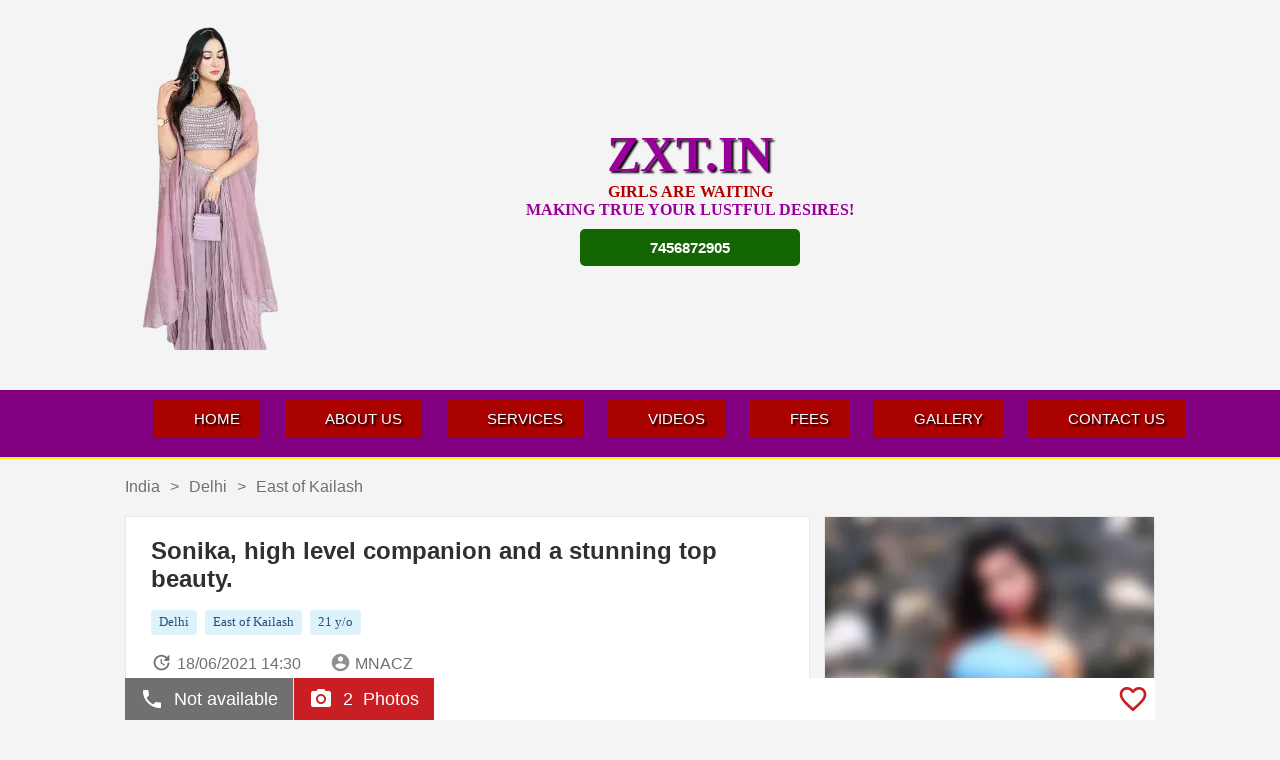

--- FILE ---
content_type: text/html
request_url: https://www.zxt.in/delhi/east-of-kailash/high-level-companion-and-a-stunning-top-beauty-id-mnacz.html
body_size: 31235
content:
<!DOCTYPE html><html xml:lang="en" lang="en">
<!-- https://www.zxt.in/delhi/east-of-kailash/high-level-companion-and-a-stunning-top-beauty-id-mnacz.html Wed, 19 Jul 2023 13:23:16 GMT -->
<meta http-equiv="content-type" content="text/html;charset=utf-8" />
<head><title>Sonika, high level companion and a stunning top beauty. | Elis</title><meta name="format-detection" content="telephone=no"><meta name="viewport" content="width=device-width,minimum-scale=1,initial-scale=1" /><meta http-equiv="Content-Type" content="text/html; charset=utf-8" /><meta name="robots" content="all" /><meta name="title" content="Sonika, high level companion and a stunning top beauty. | Elis" /><meta name="description" content="Hey there dear clients, my name is Sonika and you are looking at a top 21 year old independent call girl for you to cherish tonight. My body has the..." /><meta name="geo.country" content="IN"/><meta name="geo.regioncode" content="IN-DL"/><meta name="geo.placename" content="East of Kailash"/><meta name="geo.position" content="28.5583464;77.2530829"/><meta property="og:image" content="../../files/cain/3.webp"/><link rel="canonical" href="../../delhi/east-of-kailash/high-level-companion-and-a-stunning-top-beauty-id-mnacz.html" /><link rel='preload' href='../../delhi/east-of-kailash/high-level-companion-and-a-stunning-top-beauty-id-mnacz.html' /><link rel="alternate" hreflang="en" href="../../delhi/east-of-kailash/high-level-companion-and-a-stunning-top-beauty-id-mnacz.html" /><link rel="alternate" hreflang="x-default" href="../../delhi/east-of-kailash/high-level-companion-and-a-stunning-top-beauty-id-mnacz.html" /><link rel="shortcut icon" href="https://www.zxt.in/files/android-icon-192x192.png" /><link rel="icon" sizes="192x192" href="https://www.zxt.in/files/android-icon-192x192.png" /><link rel="apple-touch-icon" href="https://www.zxt.in/files/android-icon-192x192.png" /><meta name="msapplication-TileColor" content="#FFFFFF" /><meta name="msapplication-TileImage" content="https://www.zxt.in/files/android-icon-192x192.png" />


<link rel="preload" href="https://ik.imagekit.io/abc8/MaterialIcons-Regular.woff2" as="font" type="font/woff2" crossorigin><style>html{-ms-touch-action:manipulation;touch-action:manipulation;-webkit-tap-highlight-color:rgba(0,0,0,0);-webkit-tap-highlight-color:transparent}input[type="number"],input[type="text"],input[type="password"],input[type="email"],textarea{-moz-appearance:none!important;-webkit-appearance:none!important;appearance:none!important}input[type="button"],input[type="submit"],button{appearance:none;-webkit-appearance:none;border-radius:0;-webkit-border-radius:0}input:focus,button:focus,select:focus,textarea:focus,video:focus{outline:none}input::-moz-focus-inner{border:0;padding:0}input::-ms-clear{width:0;height:0}a:active,a:focus{outline:none}img{-webkit-user-drag:none}a img{border:0}form{margin:0}header,nav,footer,main,section,article,aside{background-color:inherit;display:block}body{margin:0;background-color:#F4F4F4;font-family:Arial;font-size:13px;color:#303030}a{text-decoration:none;color:#303030}input,textarea{font-family:Arial!important}#content input[type="button"],#header input[type="button"],#content input[type="submit"],#content button,#content .boton,#modal_error .boton,#header .boton{border:0;border-radius:3px;display:inline-block;color:#fff;background-color:#CA1E25;cursor:pointer;appearance:none;-webkit-appearance:none}#content input[type="button"].disabled,#header input[type="button"].disabled,#content input[type="submit"].disabled,#content button.disabled,#content .boton.disabled,#modal_error .boton.disabled,#header .boton.disabled{background-color:#707070!important;cursor:auto!important}html.form_login #content #ficha_edicion input[type="text"],html.form_login #content #ficha_edicion input[type="password"],html.form_login #content #ficha_edicion select,html.form_login #content #ficha_edicion textarea,#content input[type="text"],#content input[type="password"],#header input[type="text"],#content select,#header select,#content textarea{display:inline-block;color:#303030;background-color:#fff;border:1px solid #D0D0D0;border-radius:3px}*:-moz-placeholder{color:#A9A9A9}*:-ms-input-placeholder{color:#A9A9A9}*::-webkit-input-placeholder{color:#A9A9A9}hr{border:0;border-top:1px solid #E8E8E8;border-bottom:1px solid #FFF;margin:15px 0;display:none}.lightbox{position:fixed;display:block;background-color:#000;opacity:.5;filter:alpha(opacity=50);top:0;left:0;right:0;bottom:-100px}.boton-gris{background-color:#EDEDED!important;box-shadow:0 1px 1px 0 rgb(0 0 0 / 14%),0 1px 1px -1px rgb(0 0 0 / 20%),0 1px 3px 0 rgb(0 0 0 / 12%);color:#000!important;height:30px;padding:0 16px;display:inline-block;border-radius:2px!important;vertical-align:middle;text-transform:uppercase}@font-face{font-family:'Material Icons';font-display:block;font-style:normal;font-weight:400;src:url(https://ik.imagekit.io/abc8/MaterialIcons-Regular.eot);src:local('Material Icons'),local('MaterialIcons-Regular'),url(https://ik.imagekit.io/abc8/MaterialIcons-Regular.woff2) format('woff2'),url(https://ik.imagekit.io/abc8/MaterialIcons-Regular.woff) format('woff'),url(https://ik.imagekit.io/abc8/MaterialIcons-Regular.ttf) format('truetype')}@font-face{font-family:'Material Icons Outlined';font-display:block;font-style:normal;font-weight:400;src:url(https://ik.imagekit.io/abc8/MaterialIcons-Outlined.woff2) format('woff2')}.m-ico,.material-icons{font-family:'Material Icons';font-weight:400;font-style:normal;font-size:24px;display:inline-block;line-height:1;text-transform:none;letter-spacing:normal;word-wrap:normal;white-space:nowrap;direction:ltr;cursor:inherit;-webkit-font-smoothing:antialiased;text-rendering:optimizeLegibility;-moz-osx-font-smoothing:grayscale;font-feature-settings:'liga';-webkit-font-feature-settings:'liga';-moz-user-select:none;-webkit-user-select:none;user-select:none}.material-icons-outlined{font-family:'Material Icons Outlined';font-weight:400;font-style:normal;font-size:24px;line-height:1;letter-spacing:normal;text-transform:none;display:inline-block;white-space:nowrap;word-wrap:normal;direction:ltr;-webkit-font-feature-settings:'liga';-webkit-font-smoothing:antialiased}.material-icons.url,.material-icons.link,a .material-icons,a .material-icons-outlined{cursor:pointer}.m-ico,.material-icons,.m-ico-bef:before,.material-icons-before:before,.m-ico-af:after,.material-icons-after:after,#cabecera_sub_buscar *:before,#div_busqueda_cabecera span:after,#expandir_filtros_busqueda span:before,#navegacion_categorias span:before,.favorita_corazon:before{font-family:'Material Icons'!important;font-weight:400;font-style:normal;font-size:24px;line-height:1;letter-spacing:normal;text-transform:none;display:inline-block;font-display:fallback;white-space:nowrap;word-wrap:normal;direction:ltr;-webkit-font-feature-settings:'liga';-webkit-font-smoothing:antialiased;-moz-user-select:none;-webkit-user-select:none;user-select:none}@font-face{font-family:'Material Symbols Outlined';font-style:normal;font-weight:400;src:url(https://ik.imagekit.io/abc8/MaterialSymbols.woff2) format('woff2')}.material-symbols{font-family:'Material Symbols Outlined';font-weight:400;font-style:normal;font-size:24px;line-height:1;letter-spacing:normal;text-transform:none;display:inline-block;cursor:inherit;white-space:nowrap;word-wrap:normal;direction:ltr;-webkit-font-feature-settings:'liga';font-feature-settings:'liga';-webkit-font-smoothing:antialiased;text-rendering:optimizeLegibility;-moz-osx-font-smoothing:grayscale;-moz-user-select:none;-webkit-user-select:none;user-select:none}.material-symbols.url,.material-symbols.link,a .material-symbols{cursor:pointer}.m-sym,.material-symbols,.m-sym-bef:before,.material-symbols-before:before,.m-sym-af:after,.material-symbols-after:after{font-family:'Material Symbols Outlined'!important;font-weight:400;font-style:normal;font-size:24px;line-height:1;letter-spacing:normal;text-transform:none;display:inline-block;font-display:fallback;white-space:nowrap;word-wrap:normal;direction:ltr;-webkit-font-feature-settings:'liga';-webkit-font-smoothing:antialiased;-moz-user-select:none;-webkit-user-select:none;user-select:none}#content{position:relative;width:94%;width:calc(100% - 28px);max-width:940px;padding:2%;padding:calc(14px);margin:0 auto;background-color:inherit}@media screen and (max-width:800px){#content{width:98%;width:calc(100% - 10px);padding:1%;padding:calc(5px)}}.visibility_off{visibility:hidden}.visibility_on{visibility:visible}.bloque_dashboard>ul>li.display_off,.display_off{display:none}.hide_on{display:none}.bloque{color:#303030;background-color:#fff;padding:25px;margin-top:20px;position:relative;font-size:15px;border:1px solid #D0D0D0;border-radius:0}#content .bloque:first-child:not(.bloque_geo){margin-top:0}html.form_login #ficha_edicion .bloque .titulo,.bloque .titulo,html.mic_search #blocked_mic_lightbox span.titulo{margin-top:0;font-size:25px;font-weight:400;color:#CA1E25;display:block;margin-bottom:25px}.titulo.titulo_txt{margin-bottom:20px}p.titulo_lista_ulol{font-weight:700;margin-top:20px}.bloque .link{color:inherit;text-decoration:underline}.bloque .enlace{color:#0072C6;text-decoration:underline}#alerta strong,.bloque strong{color:#CA1E25}.bloque strong.negro{color:#303030}.bloque.OK{font-size:17px;color:#008A00;font-weight:700;border:1px solid #008A00}.bloque.KO{font-size:17px;color:#CA1E25;font-weight:700;border:1px solid #CA1E25}.bloque.KO a,.bloque.INFO a{color:#CA1E25;text-decoration:underline}.bloque.KO a.boton,.bloque.INFO a.boton{text-decoration:none}.bloque.INFO{font-size:17px;border:1px solid #CA1E25}span.atencion_alerta{color:#CA1E25;font-weight:700;font-size:25px}@media screen and (max-width:800px){.bloque{margin-top:5px}}#header .error,#content .error,#div_navegacion .error{display:none;position:relative;color:red}#header .error>img,#content .error>img,#div_navegacion .error>img{position:absolute;width:16px}#header .error>i,#content .error>i,#div_navegacion .error>i{color:#CA1E25;font-size:21px;position:absolute;margin-top:-2px;margin-left:-1px}#header .error>span,#content .error>span,#div_navegacion .error>span{line-height:18px;display:inline-block;margin-left:24px;font-size:13px}#content .error>span a{text-decoration:underline;font-weight:700;color:inherit}html.droid #header .error>span,html.droid #content .error>span,html.droid #div_navegacion .error>span{line-height:17px}.adp{position:fixed;right:0;bottom:0;padding:0;background-color:#fff;border:1px silver solid;border-bottom:0;border-right:0;border-top-left-radius:5px;box-shadow:0 0 1px 0 #A4A4A4;z-index:1000}.adp.min{height:30px;width:240px;opacity:.5}.adp .barra{height:30px;color:#fff;background-color:#CA1E25;border-top-left-radius:5px;font-size:15px;line-height:30px;padding-left:5px;font-weight:700;position:relative;cursor:pointer}.adp .adp_mini{position:absolute;right:10px}.adp .opciones{display:block;padding:10px}.adp.min .opciones{display:none}.adp input,.adp textarea{border:1px solid silver}.adp textarea{width:300px;height:80px;font-family:Arial}.notransition{transition:none!important}@media screen and (max-width:550px){.adp{bottom:29px}.bloque{padding:15px}}#condiciones_content span[id^="about-"],#condiciones_content_mayor_edad span[id^="about-"]{cursor:pointer;text-decoration:underline;font-weight:700}.capa_checkbox .error{margin-left:5px;margin-bottom:10px;margin-top:0}.icon_checkbox_box{display:inline-block;vertical-align:top;height:36px;margin:2px 0}.icon_checkbox_box .icon_checkbox{font-size:36px;cursor:pointer;color:#008A00}.icon_checkbox_box .icon_checkbox.disabled{color:#aaa;cursor:default}.icon_checkbox_text{display:inline-block;vertical-align:top;margin-top:12px;margin-left:8px;width:calc(100% - 36px - 8px)}#about_content .icon_checkbox_text,.alertas_content .icon_checkbox_text{width:initial}.check_24h{line-height:25px}.check_24h .icon_checkbox_box .icon_checkbox{font-size:23px!important}.g-recaptcha-cookies{text-align:left}.g-recaptcha-cookies>span{display:block}.g-recaptcha-cookies>span.titulo{margin-bottom:10px}.g-recaptcha-cookies>span.aceptar{display:inline-block;color:#fff;background-color:#0072C6;border:0;border-radius:3px;padding:5px 10px;margin-top:15px;font-size:15px;cursor:pointer}#blur_modal_error{position:absolute;top:0;left:0;height:100%;width:100%}#modal_error_container{display:flex;align-items:center;justify-content:center}#modal_error{position:fixed;box-sizing:border-box;top:calc(50% - 185px);min-width:260px;width:calc(100% - 50px);max-width:400px;min-height:165px;max-height:calc(100% - 50px);background:rgba(0,0,0,.7);padding:20px;padding-bottom:80px!important;color:#fff;z-index:9999}#modal_error.noicon{top:calc(50% - 120px)}#modal_error table{width:calc(100%);height:calc(100%)}#modal_error i.error_icon{font-size:80px;color:yellow;width:100%;text-align:center}#modal_error .botones{bottom:20px;position:absolute;width:calc(100% - 40px)}#modal_error .botones .boton{width:100%;text-align:center}#modal_error .botones .boton i{position:absolute;top:8px;left:20px;width:24px;height:24px}#modal_error .botones .boton i:empty{display:none}#modal_error .botones .boton span{margin-left:60px;position:absolute}#modal_error .botones .boton i:empty+span{margin-left:initial;position:initial}@media screen and (max-width:360px){#modal_error i.error_icon{font-size:60px;margin-top:0}}#alerta{display:none;background-color:rgba(0,0,0,.7);position:fixed;left:0;right:0;top:0;bottom:0;z-index:9999}#alerta_container{background-color:#fff;border:1px solid silver;max-width:300px;padding:25px;margin:5px;text-align:center;position:relative}#alerta_container.confirm{max-width:325px}#alerta_text{font-family:Arial;font-size:13px;color:#303030;font-size:15px;text-align:left;margin-bottom:35px}#alerta_text .alerta_icon{font-size:38px;margin-right:7px;font-weight:700}#alerta_text .alerta_titulo{font-weight:700;font-size:32px;color:#008A00;margin-bottom:20px}#alerta_text .alerta_titulo .alerta_icon+span{margin-top:1px;position:absolute}html.droid #alerta_text .alerta_titulo .alerta_icon+span{margin-top:0}#alerta_text .alerta_texto_grande{font-size:18px}#alerta_text .warning{margin-bottom:20px;text-align:center}#alerta_text .warning i.error_icon,#alerta_text .warning img{font-size:80px;color:#e3e300;width:100%;margin-top:10px}#alerta_text .warning img{width:70px}#alerta_text ul{padding:0;margin:0;margin-left:15px}#alerta_text li{list-style:square;padding:0;margin:0;margin-top:15px}#alerta_close{z-index:2;position:absolute;top:-12px;right:-12px;width:40px;height:40px;vertical-align:top;cursor:pointer;background-size:86%;background-repeat:no-repeat;background-position:center;background-image:url(https://ik.imagekit.io/abc8/delete.svg)}#alerta_button{font-family:Arial;min-width:200px;user-select:none}#alerta_button_ok,#alerta_button_ko{font-family:Arial;min-width:150px;user-select:none}#alerta_button_ok{margin-right:25px}.msg_alerta{display:none!important}html.alerta #alerta{display:flex;flex-direction:column;align-items:center;justify-content:center}html.alerta body{overflow:hidden}html.alerta:not(.verficha) #header,html.alerta:not(.verficha) #content{filter:blur(2px)}@media screen and (max-width:400px){#alerta_container{max-width:calc(100% - 100px)}#alerta_button_ok,#alerta_button_ko{min-width:125px;margin-right:15px}#alerta_button{min-width:200px}}@media screen and (max-width:360px){#alerta_button_ok,#alerta_button_ko{min-width:115px;margin-right:10px}}.bloque_footer{padding:10px 15px}#content .bloque.bloque_footer{margin-top:25px;margin-bottom:15px;margin-left:auto;margin-right:auto;max-width:max-content;width:max-content;width:auto;text-align:center;line-height:23px;order:5}#content .bloque.bloque_footer .enlace{white-space:nowrap;display:inline-block;margin:0 8px}#content .bloque.bloque_footer_formas_pago{border:0;background:none;margin-top:-6px!important;margin-bottom:15px;order:5}#content .bloque.bloque_footer_formas_pago .enlace{cursor:pointer}#content .bloque_footer:empty{display:none}#content .bloque.bloque_footer_formas_pago>.footer_tarjetas,#content .bloque.bloque_footer_formas_pago>.footer_rta{margin-top:21px;height:30px}#content .bloque.bloque_footer_formas_pago>.footer_tarjetas img,#content .bloque.bloque_footer_formas_pago>.footer_rta img{margin-right:15px;vertical-align:top}#content .bloque.bloque_footer_formas_pago>.footer_tarjetas img:last-of-type,#content .bloque.bloque_footer_formas_pago>.footer_rta img:last-of-type{margin-right:0}#content .bloque.bloque_footer_formas_pago>.footer_tarjetas .logo_visa{height:20px;margin-right:9px}#content .bloque.bloque_footer_formas_pago>.footer_tarjetas .logo_visaelectron{height:30px}#content .bloque.bloque_footer_formas_pago>.footer_tarjetas .logo_mastercard{height:24px}#content .bloque.bloque_footer_formas_pago>.footer_tarjetas .logo_maestrocard{height:30px}#content .bloque.bloque_footer_formas_pago>.footer_rta .logo_rta,#content .bloque.bloque_footer_formas_pago>.footer_tarjetas .logo_rta{cursor:pointer}.bloque_footer_txt>div{width:215px;height:92px;background-image:url(https://ik.imagekit.io/abc8/footer_truvalia_1x.png)}@media only screen and (-webkit-min-device-pixel-ratio:2),only screen and (min--moz-device-pixel-ratio:2),only screen and (-o-min-device-pixel-ratio:2/1),only screen and (min-device-pixel-ratio:2),only screen and (min-resolution:192dpi),only screen and (min-resolution:2dppx){.bloque_footer_txt>div{width:211px;height:92px;background-image:url(https://ik.imagekit.io/abc8/footer_truvalia_3x.png);background-size:211px 92px}}.boton_grande_no_bloque{height:60px!important;padding:0 40px!important;font-size:20px!important;line-height:40px!important}.boton_grande,.bloque .boton.boton_grande,.bloque input[type="button"].boton_grande,input[type="button"].boton_grande,.bloque input[type="submit"].boton_grande,input[type="submit"].boton_grande,button.boton_grande{font-size:18px!important;font-weight:400;display:inline-block;background-color:#CA1E25;color:white!important;border:0;box-sizing:border-box;padding:0 10px;cursor:pointer;height:40px;line-height:40px!important;border-radius:3px}@media screen and (max-width:800px){#content>.bloque.bloque_footer{margin-bottom:15px}#logo{height:26px!important}}@media screen and (max-width:550px){#content>.bloque.bloque_footer{margin-top:25px;max-width:max-content;width:max-content;text-align:center;line-height:23px}.titulo.titulo_txt{margin-bottom:15px}}@media screen and (max-width:550px){.onlydesktop{display:none}}.boton_dashboard{box-sizing:border-box;width:100%;background-color:#CA1E25;text-align:left;display:inline-block;vertical-align:middle;color:#fff;font-size:18px;padding:10px 15px;cursor:pointer;border:1px solid rgba(255,255,255,.3)}.boton_dashboard span{display:inline-block;color:#fff;font-size:18px;width:calc(100% - 85px);vertical-align:middle;margin-left:25px;word-break:break-word}.boton_dashboard img{height:60px;width:60px;vertical-align:middle}.boton_dashboard.anuncio_denunciar{background-color:crimson!important}.boton_dashboard.anuncio_eliminar{background-color:blue!important}.boton_dashboard.anuncio_editar{background-color:darkorange!important}.boton_dashboard.anuncio_subir{background-color:#218921!important}ul.cierre_web{padding:0;margin:0;padding-left:17px}ul.cierre_web li:not(:first-child){margin-top:20px}#cabecera_sup_buscar #link_home{margin-top:9px!important}#cabecera_sup_buscar #div_logo #link_home img,#logo{height:45px!important}#link_home{margin-top:9px!important}@media screen and (min-width:801px){#cabecera #enlaces_cabecera #geolocalizar_cabecera{left:132px}}@media screen and (max-width:1650px){#div_contador_anuncios_fotos_falsas{top:6px}}@media screen and (max-width:800px){#cabecera_sup_buscar #div_logo #link_home img,#logo{height:32px!important}#cabecera_sup_gen #div_logo #link_home img,#cabecera_sup_control #div_logo #link_home img{height:30px!important}#div_contador_anuncios_fotos_falsas{top:initial;bottom:4px!important}#cabecera_sup_control_login #link_home,#cabecera_sup_control #link_home,#cabecera_sup_buscar #link_home,#cabecera_sup_gen #link_home,#link_home{margin-top:5px!important}}@media screen and (max-width:1180px){#navegacion_categorias ul.tab .navegacion_filtros>div>span{height:50px}#navegacion_categorias ul.tab .navegacion_filtros select{position:absolute;top:25px;right:0}#navegacion_categorias ul.tab .navegacion_filtros span+select{top:0;right:0}}#header{z-index:1000}#cabecera{position:relative;width:100%;margin:0;padding:0;background-color:#fff;border-bottom:1px solid #E8E8E8;text-align:center;z-index:1000}#cabecera .cabecera_sup{position:relative;height:50px}#cabecera .cabecera_sub{position:relative;height:39px}#cabecera h1{color:#303030;padding:0;margin:0;font-size:16px;font-weight:400;line-height:39px}#cabecera_sup_buscar{text-align:left}#div_logo{display:inline-block;position:relative;line-height:0;z-index:1}#logo{border:0;height:36px}#link_home{color:#fff;display:inline-block;line-height:0;margin-top:10px;cursor:pointer}#div_navegacion{text-align:center;font-size:14px}#div_navegacion div,#div_navegacion span,#div_navegacion li,#div_navegacion a{-moz-user-select:none;-webkit-user-select:none;user-select:none}#div_navegacion>a,#div_navegacion>div{color:#303030;display:inline-block;height:35px;line-height:35px;vertical-align:top}#div_navegacion>a{padding:0 10px;white-space:nowrap}html.droid #div_navegacion>a,html.droid #div_navegacion>div{line-height:31px}#div_navegacion>div *{line-height:normal}#breadcrumbs{font-size:16px;color:#707070}#breadcrumbs ol{display:inline;margin:0;padding:0}#breadcrumbs li{display:inline-block}#breadcrumbs li:before{content:">"}#breadcrumbs li:first-child:before{content:""}#breadcrumbs a{color:#707070}#breadcrumbs span{margin:0 10px}#breadcrumbs li:first-child span{margin-left:0!important}@media screen and (max-width:800px){#cabecera .cabecera_sup{height:40px;text-align:left}#cabecera .cabecera_sub:not(.cabecera_pc){height:0;line-height:0;border:0;padding:0;margin:0}#link_home{margin-left:10px;margin-top:7px}#cabecera #cabecera_sup_gen #div_logo{margin:0}#cabecera #cabecera_sub_gen h1{position:absolute;top:-39px;right:10px}}@media screen and (max-width:350px){#cabecera #cabecera_sub_gen h1{display:none}}#cabecera{display:table;height:89px;font-size:14px}p#demasiados_resultados{margin:0;display:block;padding:7px 10px;font-size:12px;color:gray;max-width:fit-content}#cabecera #cabecera_sup_buscar,#cabecera #cabecera_sub_buscar{display:table-cell;height:113px;vertical-align:top}#cabecera #cabecera_sup_buscar{width:290px}#cabecera_sub_buscar div,#cabecera_sub_buscar span,#cabecera_sub_buscar li,#cabecera_sub_buscar a{-moz-user-select:none;-webkit-user-select:none;user-select:none}#cabecera_sub_buscar>div *{line-height:normal}#link_home{margin-left:15px}#div_contador_anuncios_fotos_falsas{display:none;color:#303030;font-size:14px;margin-left:14px;position:absolute;left:0;bottom:28px;overflow:hidden;white-space:nowrap}#cabecera #login{color:#0072C6;background-color:transparent;display:inline-block;width:64px;font-size:56px;height:42px;line-height:42px;padding:0;text-align:left}#cabecera #publicar{position:absolute;top:15px;right:20px;font-size:17px;font-weight:400;padding:2px 10px 0 10px;height:26px;line-height:26px}#cabecera #publicar.publicar_perfil{background-color:#6F28A6}#cabecera #login{line-height:36px;position:absolute;right:100px;bottom:15px}#cabecera #login img{width:64px;height:42px}#cabecera #enlaces_cabecera .ver_mas~div{display:none}#div_busqueda_cabecera{position:relative;text-align:left;display:block;width:auto;max-width:1200px;margin-top:10px;margin-left:5%;display:flex;flex-direction:column}#div_busqueda_cabecera>div{display:inline;margin:0 0 10px 0;padding:0}#div_busqueda_cabecera>div:empty{display:none}#div_busqueda_cabecera form{position:relative;display:block;margin-top:5px}#div_busqueda_cabecera form:first-child{margin-top:56px}#search-field>label,#search-field-location>label{display:inline-block;width:0;line-height:0;overflow:hidden}#div_busqueda_cabecera .search-field{font-size:17px;text-align:left;height:40px;line-height:40px;padding:0 3px;display:inline-block;position:relative;border:1px solid #D0D0D0;border-radius:3px;margin-right:15px;width:20%}#div_busqueda_cabecera #search-field{width:calc(100% - 227px)}#div_busqueda_cabecera #search-field-location{width:calc(55% - 95px)}#div_busqueda_cabecera #search-field-location+#search-field{width:calc(45% - 95px)}html.mic_search #div_busqueda_cabecera #search-field-location{width:calc(55% - 125px)}html.mic_search #div_busqueda_cabecera #search-field-location+#search-field{width:calc(45% - 125px)}#div_busqueda_cabecera .search-field>div,#div_busqueda_cabecera .search-field input,#div_busqueda_cabecera #search-submit span,#div_busqueda_cabecera #search_mic span,#div_busqueda_cabecera #search-submit input{display:inline-block;border:0;height:40px;line-height:40px;padding:0;vertical-align:top}#div_busqueda_cabecera #search-form #search-location:not(:placeholder-shown)+i#limpiar_location,#div_busqueda_cabecera #search-form #search:not(:placeholder-shown)+i#limpiar_filtros{display:inline-block!important}#div_busqueda_cabecera .search-field>div{line-height:39px}#div_busqueda_cabecera .search-field input,#div_busqueda_cabecera #geolocalizado{font-size:17px;margin-left:10px}#div_busqueda_cabecera .search-field>div{padding:0 15px 0 10px}#div_busqueda_cabecera #search-submit span,#div_busqueda_cabecera #search_mic span{font-size:20px;width:20px;margin-right:10px;font-weight:700}#div_busqueda_cabecera #search-submit input{color:inherit;background:inherit;cursor:inherit;font-size:20px;font-weight:400}#div_busqueda_cabecera input::-webkit-input-placeholder{font-size:17px}#div_busqueda_cabecera input:-moz-placeholder{font-size:17px}#div_busqueda_cabecera input:-ms-input-placeholder{font-size:17px}#div_busqueda_cabecera input:focus{outline:none}#div_busqueda_cabecera #search{width:calc(100% - 40px)}#div_busqueda_cabecera #search-field-location.location_standalone{width:calc(100% - 165px)}#div_busqueda_cabecera #search-location,#div_busqueda_cabecera #geolocalizado{width:calc(100% - 146px);padding-right:30px}#div_busqueda_cabecera .geolocation_on #search-location{display:none}#div_busqueda_cabecera #geolocalizado{padding:0 30px 0 0;text-align:left;overflow:hidden;display:none}#div_busqueda_cabecera .geolocation_on #geolocalizado{display:inline-block}#div_busqueda_cabecera #locate{display:none;width:20px;font-size:22px;width:130px;font-size:17px;text-align:center;padding-top:1px;cursor:pointer;padding-top:0;line-height:0;text-align:right;margin:5px 0;margin-right:5px;padding:0 5px;height:30px;line-height:28px;vertical-align:top;border-radius:3px}#div_busqueda_cabecera #locate i,#div_busqueda_cabecera #locate .localizame,#div_busqueda_cabecera #locate .localizado{height:30px;vertical-align:middle;line-height:30px}#div_busqueda_cabecera #locate i{margin-left:5px;font-size:20px;vertical-align:top}#div_busqueda_cabecera .geolocation_on #locate .localizame,#div_busqueda_cabecera #locate .localizado{display:none}#div_busqueda_cabecera #locate .localizame,#div_busqueda_cabecera .geolocation_on #locate .localizado{display:inline-block}#div_busqueda_cabecera #locate .localizame,#div_busqueda_cabecera #locate .localizado{font-size:17px}#div_busqueda_cabecera .geolocation_on #locate{color:#008d45}#div_busqueda_cabecera #geolocalizar_cabecera.geolocation_on{color:#008d45}#div_busqueda_cabecera #search-location-radius{position:relative;width:75px;border-left:1px solid #D0D0D0}#div_busqueda_cabecera #filters #more_filters{margin-right:10px;display:inline-block}#div_busqueda_cabecera #search-location-radius,#div_busqueda_cabecera #filters{font-size:17px;text-align:center}#div_busqueda_cabecera #filters #more_filters{display:none}#div_busqueda_cabecera #search-field-location i#limpiar_location{right:122px}#div_busqueda_cabecera #search-field i#limpiar_filtros{right:5px}#div_busqueda_cabecera #search-field-location i#limpiar_location,#div_busqueda_cabecera #search-field i#limpiar_filtros{color:#333;font-size:20px;padding:4px 0;line-height:32px;position:absolute;cursor:pointer}#div_busqueda_cabecera #filters [id^="navegacion_"]{text-align:center}#div_busqueda_cabecera #filters>span{color:#fff;background-color:#0072C6;font-size:13px;padding:4px 8px;border-radius:3px;vertical-align:top;line-height:32px;margin-right:5px}#cabecera_sub_buscar #cerrar_busqueda_voz{line-height:40px;width:100%}#div_busqueda_cabecera #search-submit,#div_busqueda_cabecera #search_mic{height:40px;width:110px;line-height:40px;padding:0 15px;display:inline-block;text-align:center;color:#fff;background-color:#CA1E25;border:1px solid #CA1E25;border-radius:3px;font-weight:700;cursor:pointer;vertical-align:top}#div_busqueda_cabecera .select .select-values,#div_busqueda_cabecera .search-field .suggestions{display:block;width:100%;width:calc(100% - 6px);height:auto;padding:3px;text-align:left;position:absolute;left:-1px;top:40px;background-color:#fff;border:1px solid #D0D0D0;z-index:1;border-radius:3px;border-top-left-radius:0;border-top-right-radius:0;display:none}#div_busqueda_cabecera .search-field .suggestions b{color:#CA1E25}#div_busqueda_cabecera .select .select-values>span,#div_busqueda_cabecera .search-field .suggestions>span{display:block;padding:7px 0;padding-left:10px;font-size:16px;cursor:pointer}#div_busqueda_cabecera .select .select-values>span:hover,#div_busqueda_cabecera .search-field .suggestions>span:hover{background-color:#D0D0D0!important}#div_busqueda_cabecera .search-field .suggestions>span.error:hover{background-color:transparent!important;cursor:default}#div_busqueda_cabecera .select-values>span.selected,#div_busqueda_cabecera .search-field .suggestions>span.selected{background-color:#EEE}#div_busqueda_cabecera #distancias{width:100%;width:calc(100% - 3px)}#div_busqueda_cabecera .select{cursor:pointer}#div_busqueda_cabecera #search-location-radius.select>span{margin-right:10px}#div_busqueda_cabecera .select>span:after{content:"\E5CF";display:inline-block;line-height:40px;position:absolute;right:3px;top:0}#div_busqueda_cabecera #search-location-radius.select>span:after{right:0}#div_busqueda_cabecera .select.desp .select-values{display:block}#div_busqueda_cabecera .select .select-values>span{position:relative}#div_busqueda_cabecera #search-location-radius.select .select-values>span{text-align:right;padding-left:0;padding-right:10px}#div_busqueda_cabecera .select .select-values:hover>span.selected{background-color:inherit}#favoritos{position:absolute;right:90px;bottom:15px;height:42px}#favoritos .icono,#favoritos span{vertical-align:top;height:42px;line-height:42px}#favoritos .icono{color:#CA1E25;font-size:42px;cursor:pointer}#favoritos span{margin-right:8px;font-size:18px}#cabecera #sectores{display:inline-block}#cabecera #enlaces_cabecera{display:inline-block}#cabecera #enlaces_cabecera a,#cabecera #sectores span.enlace,#cabecera #sectores a{display:inline-block;font-size:13px;font-family:Verdana;white-space:nowrap;padding:5px 10px 6px 10px;border-radius:3px;color:#2A5279;background-color:#DEF2FC;cursor:pointer;margin:5px 0;margin-right:10px;vertical-align:middle}html.droid #cabecera #enlaces_cabecera a,html.droid #cabecera #sectores span.enlace,html.droid #cabecera #sectores a{padding:5px 10px}#cabecera #sectores a.activo{color:#fff;background-color:#CA1E25}#cabecera #enlaces_cabecera a:first-child,#cabecera #sectores span.enlace:first-child,#cabecera #sectores a:first-child{margin-left:0}#cabecera #enlaces_cabecera a:last-child,#cabecera #sectores span.enlace:last-child,#cabecera #sectores a:last-child{margin-right:0}#cabecera #sectores #sectores_categoria,#cabecera #sectores #sectores_sexo{display:inline-block}#cabecera #sectores #sectores_sexo{margin-left:25px}#cabecera #sectores #sectores_categoria span.titulo,#cabecera #sectores #sectores_sexo span.titulo{display:inline-block;font-size:15px;line-height:15px;margin-right:10px;font-weight:700;vertical-align:middle}#cabecera #enlaces_cabecera{position:relative;order:10;margin-left:-5px!important;margin-bottom:10px;white-space:normal;min-height:29px}#cabecera #geolocalizar_cabecera,#cabecera #enlaces_cabecera div.ver_mas{display:inline-block;font-size:15px;margin-top:5px;font-weight:700}#cabecera #geolocalizar_cabecera,#cabecera #enlaces_cabecera div.ver_mas:not(#filters_cabecera){margin-left:5px;cursor:pointer}#contenedor_filtros{display:inline-block!important;position:absolute;left:5px!important;top:0}#geolocalizar_cabecera+#contenedor_filtros{left:calc(55% - 75px)!important}html.mic_search #geolocalizar_cabecera+#contenedor_filtros{left:calc(55% - 104px)!important}#filters{top:-5px}#filters,#cabecera #filters_cabecera,#cabecera #geolocalizar_cabecera{display:inline-block!important;cursor:pointer;line-height:22px}#filters,#cabecera #filters_cabecera{position:relative}#cabecera #geolocalizar_cabecera{position:absolute;top:0;left:200px}.oculto{display:none!important}#cabecera #enlaces_cabecera div.ver_mas.oculto+#geolocalizar_cabecera{left:0}#cabecera #geolocalizar_cabecera i{vertical-align:middle;margin-left:5px;font-size:22px}#geolocalizar_cabecera.geolocation_on .localizame,#geolocalizar_cabecera .localizado{display:none}#geolocalizar_cabecera .localizame,#geolocalizar_cabecera.geolocation_on .localizado{display:inline-block}#cabecera #enlaces_cabecera div.ver_mas::after{content:"\E5CF";vertical-align:middle}#cabecera #enlaces_cabecera div.ver_mas.desp::after{content:"\E5CE"}#cabecera #enlaces_cabecera div.ver_mas.desp+div{display:block;margin:5px 0 0 5px}#cabecera #enlaces_cabecera div.ver_mas .corto{display:none}#cabecera #busquedas_relacionadas_poblaciones_principales_cabecera .ver_mas{background-color:transparent;display:inline-block!important;padding-left:0!important;padding-right:0!important;text-decoration:underline;font-weight:400}#cabecera #busquedas_relacionadas_poblaciones_principales_cabecera a.categoria:last-of-type{margin-right:15px!important}#cabecera #busquedas_relacionadas_poblaciones_principales_cabecera div.ver_mas::after{content:"";display:none}#cabecera #mostrar_cabcera,#cabecera #mostrar_navegacion{display:none}html.mic_show body{overflow:hidden}html.mic_show #mic_lightbox .lightbox{z-index:1}#mic_lightbox,#blocked_mic_lightbox{display:none}#blocked_mic_lightbox{position:absolute;top:0;z-index:1}#blocked_mic_lightbox .lightbox,#blocked_mic_lightbox .contenido{top:0!important}#blocked_mic_lightbox .contenido{z-index:1;box-shadow:0 7px 10px rgba(0,0,0,.3)}#div_busqueda_cabecera #search_mic{display:none}#div_busqueda_cabecera #search_mic span svg{width:100%;height:100%}html.mic_search #div_busqueda_cabecera #search_mic{display:inline-block}#div_busqueda_cabecera #search_mic{width:auto;margin-left:10px}#div_busqueda_cabecera #search_mic span{margin:0}#mic_lightbox .contenido{top:50%!important;transform:translateY(-50%)!important}#mic_lightbox .contenido,#blocked_mic_lightbox .contenido{left:40%;right:40%;background-color:#fff;text-align:center;position:fixed;height:35%;cursor:default;padding:20px;z-index:1}#mic_lightbox .contenido{min-height:300px}#blocked_mic_lightbox .contenido{text-align:left;height:inherit}#blocked_mic_lightbox .contenido{top:200px}#blocked_mic_lightbox .contenido .title{font-weight:700;font-size:18px}#blocked_mic_lightbox ol{padding-inline-start:15px}#blocked_mic_lightbox .icon_mic,#blocked_mic_lightbox .icon_checked,#blocked_mic_lightbox .icon_cam{font-size:50px;position:relative}#blocked_mic_lightbox .icon_mic{margin-left:-5px}#blocked_mic_lightbox .icon_checked,#blocked_mic_lightbox .iconos{margin:25px 0 25px -15px}.icon_cam{margin-left:25px}.icon_lock{font-size:50px;margin:25px 0 41px -15px;position:relative}.icon_lock i.icon_dot{position:absolute;top:41%;left:30%;font-size:20px}.icon_hand{position:absolute;color:#CA1E25;font-size:40px;left:33px;top:35px;width:18px}ol.android li:last-child{margin-bottom:25px}@keyframes pulse{0%{transform:scale(.85)}70%{transform:scale(1)}100%{transform:scale(.85)}}#blocked_mic_lightbox .icon_checked{font-size:20px}#blocked_mic_lightbox .icon_checked+span{top:-5px;left:5px;position:relative}#blocked_mic_lightbox .icon_close{border:2px solid #fff;border-radius:3px;color:#fff;background:#d63b30;right:0;bottom:3px;position:absolute;font-size:15px;margin-top:16px}#cabecera_sub_buscar #cerrar_blocked{text-align:center;line-height:38px}#mic_lightbox .body{position:absolute;width:calc(100% - 40px);top:48%;transform:translateY(-50%);text-align:center}#mic_lightbox .lightbox,#blocked_mic_lightbox .lightbox{z-index:0}#mic_lightbox .icono_lightbox{display:inline-block;width:75px;height:75px;text-align:center}#mic_lightbox .icono_lightbox img{width:100%;height:100%}#mic_lightbox span.habla{margin:17px 0;font-size:26px;font-weight:400;display:block}#mic_lightbox #loader{position:relative;width:200px;height:100px}#mic_lightbox #loader.background{top:10px;left:0;right:0;margin:auto}#mic_lightbox #loader .dots{height:40px;width:100%;position:absolute;top:50%;left:50%;transform:translate(-50%,-50%)}#mic_lightbox #loader .dots span{-webkit-transition:all 6000ms ease;transition:all 6000ms ease;background:#CA1E25;height:15px;width:15px;margin:0 10px 0 0;display:inline-block;border-radius:50%}#mic_lightbox #loader .dots span:nth-child(1){animation-delay:0s;-webkit-animation-delay:0s;margin:auto 5px;background-color:#4285F4;animation:loadingC 1s 0.1s ease infinite;-webkit-animation:loadingC 1s 0.1s ease infinite}#mic_lightbox #loader .dots span:nth-child(2){animation-delay:180ms;-webkit-animation-delay:180ms;margin:auto 5px;background-color:#EA4335;animation:loadingC 1s 0.3s ease infinite;-webkit-animation:loadingC 1s 0.3s ease infinite}#mic_lightbox #loader .dots span:nth-child(3){animation-delay:560ms;-webkit-animation-delay:560ms;margin:auto 5px;background-color:#FBBC05;animation:loadingC 1s 0.5s ease infinite;-webkit-animation:loadingC 1s 0.5s ease infinite}#mic_lightbox #loader .dots span:nth-child(4){animation-delay:940ms;-webkit-animation-delay:940ms;margin:auto 5px;background-color:#34A853;animation:loadingC 1s 0.7s ease infinite;-webkit-animation:loadingC 1s 0.7s ease infinite}#mic_lightbox .footer{text-align:center;bottom:20px;width:calc(100% - 40px);position:absolute}#cerrar_blocked{width:100%}#blocked_mic_lightbox .desktop,#blocked_mic_lightbox .android{display:none}#blocked_mic_lightbox .desktop span.img,#blocked_mic_lightbox .android span.img{display:block;text-align:center}@-webkit-keyframes wave{0%,40%,100%{-webkit-transform:translate(0,0);transform:translate(0,0)}10%{-webkit-transform:translate(0,-25px);transform:translate(0,-25px)}}@keyframes wave{0%,40%,100%{-webkit-transform:translate(0,0);transform:translate(0,0)}10%{-webkit-transform:translate(0,-25px);transform:translate(0,-25px)}}@keyframes loadingC{0%{transform:translate(0,0)}50%{transform:translate(0,-25px)}100%{transform:translate(0,0)}}@-webkit-keyframes loadingC{0%{transform:translate(0,0)}50%{transform:translate(0,-25px)}100%{transform:translate(0,0)}}#div_busqueda_cabecera #search_mic span img{width:100%;height:100%;margin-right:0;line-height:37px}@media screen and (max-width:1800px){#div_busqueda_cabecera{margin-left:5%;margin-right:14%}}@media screen and (max-width:1664px){#div_busqueda_cabecera{margin-left:3%;margin-right:16%}}#cabecera{display:block;height:auto}#mic_lightbox .contenido,#blocked_mic_lightbox .contenido{left:30%;right:30%;z-index:1;top:inherit}#mic_lightbox .lightbox,#blocked_mic_lightbox .lightbox{z-index:1}#link_home{height:36px}#cabecera_sup_gen #div_logo #link_home img,#cabecera_sup_buscar #div_logo #link_home img{position:absolute}#cabecera #cabecera_sup_buscar,#cabecera #cabecera_sub_buscar{display:block;width:auto}#cabecera #cabecera_sup_buscar{height:auto}#cabecera #cabecera_sub_buscar{height:auto;padding:0 10px 0 15px}#div_contador_anuncios_fotos_falsas{position:relative;bottom:initial;margin-top:11px;margin-left:9px}#cabecera #publicar,#cabecera #login{top:-52px}#cabecera #publicar{right:160px;height:40px;line-height:40px;padding:0 15px;font-size:17px}#cabecera #login{right:61px}#div_busqueda_cabecera{position:relative;width:100%;max-width:none;margin:15px 0 0px!important}#div_busqueda_cabecera form{margin-bottom:10px}#div_busqueda_cabecera form:first-child{margin-top:-6px}#div_busqueda_cabecera .search-field{margin-right:10px}#div_busqueda_cabecera #search-field{width:calc(100% - 230px)}#div_busqueda_cabecera #locate .localizame,#div_busqueda_cabecera #locate .localizado{display:none!important}#div_busqueda_cabecera #locate{width:30px}#div_busqueda_cabecera #locate i{margin-left:0}#div_busqueda_cabecera #search-location,#div_busqueda_cabecera #geolocalizado{width:calc(100% - 154px)}#favoritos{bottom:unset;top:-52px;right:80px}#favoritos span{margin-right:5px}@media screen and (max-width:800px){html.mic_show #cabecera #publicar,html.mic_show #cabecera #cabecera_sub_buscar .navegacion_about,html.mic_show #cabecera #cabecera_sub_buscar #favoritos{display:none}html.mic_show a#login{display:none!important}#mic_lightbox .lightbox,#blocked_mic_lightbox .lightbox{z-index:0}#link_home{margin-left:10px;height:35px}#cabecera{height:auto;position:relative}#cabecera #cabecera_sup_buscar{height:45px;overflow-x:hidden}#cabecera #cabecera_sub_buscar{height:auto;text-align:left;padding:0}#div_contador_anuncios_fotos_falsas{margin-top:0;bottom:7px;position:absolute}#cabecera #publicar,#cabecera #login{display:none}#cabecera #login{top:-61px;right:12px}#cabecera #login img{width:26px;height:30px}#cabecera #publicar{margin-right:0px!important}#cabecera #div_busqueda_cabecera{height:auto;width:auto;padding:9px;margin:-9px 0 0px!important;position:relative;top:0;left:0}#div_busqueda_cabecera>div{margin:0}#cabecera #filters_cabecera{left:auto!important;right:0}#cabecera #geolocalizar_cabecera{left:50%;transform:translateX(-50%)}#cabecera #enlaces_cabecera div.ver_mas.oculto+#geolocalizar_cabecera{left:5px;transform:unset}#cabecera #geolocalizar_cabecera,#cabecera #enlaces_cabecera div.ver_mas{font-size:15px;margin-top:5px}#div_busqueda_cabecera #search-field-location i#limpiar_location,#div_busqueda_cabecera #search-field i#limpiar_filtros{padding:2px 0}#header.ocultar_navegacion #cabecera{height:43px}#header.ocultar_navegacion #cabecera #div_busqueda_cabecera{height:0;padding:0;overflow:hidden}#header.ocultar_navegacion #div_contador_anuncios_fotos_falsas{display:none}#div_busqueda_cabecera form{margin-top:0;margin-bottom:0}#cabecera #enlaces_cabecera{margin-top:10px;margin-bottom:0}#cabecera #enlaces_cabecera a{margin:5px!important}#div_busqueda_cabecera .search-field,#div_busqueda_cabecera .search-field input,#div_busqueda_cabecera .search-field>div,#div_busqueda_cabecera #filters>span,#div_busqueda_cabecera #search-submit,#div_busqueda_cabecera #search_mic,#div_busqueda_cabecera #search-submit>span,#div_busqueda_cabecera #search_mic>span{height:35px;line-height:35px;font-size:15px}#div_busqueda_cabecera #search-submit,#div_busqueda_cabecera #search_mic{vertical-align:initial}#div_busqueda_cabecera input::-webkit-input-placeholder{font-size:15px}#div_busqueda_cabecera input:-moz-placeholder{font-size:15px}#div_busqueda_cabecera input:-ms-input-placeholder{font-size:15px}#div_busqueda_cabecera .select .select-values,#div_busqueda_cabecera .search-field .suggestions{top:35px;font-size:15px}#div_busqueda_cabecera .select .select-values>span,#div_busqueda_cabecera .search-field .suggestions>span{padding:10px 7px;font-size:15px}#div_busqueda_cabecera .select>span:after{height:35px;line-height:35px}#cabecera #enlaces_cabecera div.ver_mas::after{margin-right:-5px}#div_busqueda_cabecera #locate{font-size:22px}#div_busqueda_cabecera #search-field-location i#limpiar_location{right:119px}#div_busqueda_cabecera #geolocalizado,#div_busqueda_cabecera #search-location-radius,#div_busqueda_cabecera #filters{font-size:15px}#div_busqueda_cabecera #sectores~#search-form{margin-top:10px}#div_busqueda_cabecera .search-field{display:block;width:100%!important;width:calc(100% - 2px)!important;padding:0;margin:0;margin-top:9px}#div_busqueda_cabecera #search-field-location{margin-top:0}#div_busqueda_cabecera #search-field-location.location_standalone{display:inline-block;width:calc(100% - 59px)!important;margin-right:10px}html.mic_search #div_busqueda_cabecera #search-field{width:calc(100% - 116px)!important}#div_busqueda_cabecera #search_mic{width:25px;padding:0 10px}#div_busqueda_cabecera #search_mic span{font-size:25px;margin-right:0;line-height:37px;position:relative}#div_busqueda_cabecera #distancias{width:calc(100% - 6px)}#div_busqueda_cabecera #search-field{display:inline-block;width:calc(100% - 116px)!important;margin-right:10px}#div_busqueda_cabecera #geolocalizar_cabecera+#contenedor_filtros{left:auto!important;right:0}#div_busqueda_cabecera #filters{top:-9px}#div_busqueda_cabecera #filters>span{padding:4px 8px;font-size:13px}#cabecera_sub_buscar #div_busqueda_cabecera #search-submit{padding:0 10px;width:82px}html.mic_search #div_busqueda_cabecera #search-submit{width:25px!important}#div_busqueda_cabecera #search-submit span{font-size:25px;width:auto;margin:0;padding:0}#div_busqueda_cabecera #search-submit input{display:none}#div_busqueda_cabecera .search-field .suggestions{padding:calc(3px + 1px) 3px}html.noheader #cabecera #mostrar_cabcera{display:block;position:fixed;right:0;top:5px;background-color:#0072C6;color:#fff;border-top-left-radius:5px;border-bottom-left-radius:5px;font-size:38px;height:40px;line-height:40px;width:50px;opacity:.8}html.showheader #header{position:fixed;left:0;right:0;top:0}html.showheader #cabecera #mostrar_cabcera{display:none}#cabecera #mostrar_navegacion,#favoritos{top:-32px;right:50px;right:91px}#favoritos .icono,#favoritos span{height:32px;line-height:32px}#favoritos .icono{font-size:32px}#cabecera #mostrar_navegacion{display:inline-block;position:absolute;right:45px;margin:0!important;background-color:unset!important;font-weight:700;font-size:30px!important;line-height:34px!important}#blocked_mic_lightbox .contenido{left:20%;right:20%}#cabecera #sectores #sectores_categoria,#cabecera #sectores #sectores_sexo{display:block}#cabecera #sectores #sectores_sexo{margin-left:0;margin-top:8px}#cabecera #sectores #sectores_categoria span.titulo,#cabecera #sectores #sectores_sexo span.titulo{display:block;margin-right:0;margin-bottom:4px}#cabecera #enlaces_cabecera a,#cabecera #sectores span.enlace,#cabecera #sectores a{font-size:15px;margin:4px 0;margin-right:8px}}@media screen and (max-width:550px){#blocked_mic_lightbox .body{}#mic_lightbox .contenido,#blocked_mic_lightbox .contenido{height:calc(100% - 40px);top:0;left:0;right:0;bottom:0;z-index:0}#blocked_mic_lightbox .contenido{height:inherit;bottom:inherit}html.mic_show #mic_lightbox .lightbox{z-index:inherit}#cabecera #enlaces_cabecera div.ver_mas .corto{display:inline-block}#cabecera #enlaces_cabecera div.ver_mas .largo{display:none}}@media screen and (max-width:320px){#favoritos span{display:none}}.navegacion .grupo span.anuncio_gratis span{line-height:27px!important}html.menudesp body{overflow:hidden}html.menudesp #cabecera{position:fixed;top:0}#cabecera .navegacion_menu h1.titulo{margin-top:0;font-size:25px;font-weight:400;color:#CA1E25}.navegacion_menu{display:none}#content .bloque_dashboard .titulo{display:inline}.navegacion_menu .contenedor{margin:-5px}#cabecera .navegacion_menu{position:fixed}#cabecera .navegacion_about .navegacion_titulo.close_icon{font-size:66px}#cabecera .navegacion_menu{background:#f4f4f4;height:100%;overflow-y:auto}#cabecera .navegacion_menu .bloque{box-sizing:border-box;max-width:1024px;margin:auto}#cabecera .navegacion_about .navegacion_menu{left:0;width:100%;height:calc(100% - 114px);max-width:100%;box-sizing:border-box;top:114px}.anuncio_precios{background-color:#218921}.panel_de_control{background-color:darkorange}.anuncio_denunciar{background-color:crimson}.textos_legales{background-color:#3f51b5}.anuncio_publicar{background-color:#ff7400}.publicar_perfil{background-color:#883ec2}.menu_pc_volver_web{background-color:darkorange}.menu_pc_cerrar_sesion{background-color:#CA1E25}.menu_pc_textos_legales{background-color:#3f51b5}.anuncio_publicar .reglas_publicar,.publicar_perfil .slumi_promo{display:block!important;width:auto!important;margin-left:0!important;font-size:15px!important;margin-top:5px}.navegacion .grupo_publicar>span.anuncio_publicar,.navegacion .grupo_publicar>span.publicar_perfil{height:auto!important;vertical-align:top}.navegacion .grupo_publicar>span.anuncio_publicar>span,.navegacion .grupo_publicar>span.publicar_perfil>span{min-height:130px;line-height:normal}.navegacion .grupo_publicar>span.anuncio_publicar>span span,.navegacion .grupo_publicar>span.publicar_perfil>span span{line-height:normal}.anuncio_borrar{background-color:blue}.contactar{background-color:#00aaf0}.navegacion .grupo~.grupo{margin-top:20px}.navegacion .grupo>span{box-sizing:border-box;width:calc((100% / 3) - 10px);display:inline-block;color:#fff;font-size:20px;padding:10px;margin:5px;cursor:pointer;border:1px solid rgba(255,255,255,.3)}.cabecera_pc .navegacion .grupo>span{width:calc((100% / 3) - 13px)}.navegacion .grupo span img{color:#fff;display:inline-block;width:70px;height:70px;font-size:70px;vertical-align:middle;overflow:hidden}.mensajeria .navegacion .grupo span img{width:60px;height:60px}.navegacion .grupo span span{display:inline-block;line-height:21px;width:calc(100% - 85px);margin-left:15px;padding:0;vertical-align:middle}html.menudesp #cabecera_sub_buscar .navegacion_about .navegacion_menu{padding:14px!important;display:block!important}html.menudesp #cabecera_sub_buscar.cabecera_pc .navegacion_about .navegacion_menu{padding-top:20px!important}html.menudesp #cabecera_sub_buscar .navegacion_about .navegacion_titulo{width:40px;font-size:40px;right:0}html.menudesp #cabecera_sub_buscar .navegacion_about .navegacion_titulo{content:"";padding-right:3px}html.menudesp #cabecera_sub_buscar .navegacion_about .navegacion_titulo:before{content:"close";color:#0072C6;background-color:#fff;margin:-4px 0 0;padding:0;width:50px;line-height:52px;font-size:59px;font-weight:700;margin-left:-10px}html.menudesp #cabecera_sub_buscar .navegacion_about~#div_busqueda_cabecera{visibility:hidden}#cabecera .bloque .titulo{margin-top:0;line-height:normal}#cabecera .cabecera_pc .bloque .titulo{margin-bottom:8px}#cabecera .cabecera_pc .bloque .email{display:block;margin-bottom:25px}#cabecera .navegacion_about .navegacion_menu{top:63px;height:calc(100% - 63px);padding:0;right:-10px}#cabecera #div_busqueda_cabecera~.navegacion .navegacion_menu{top:185px;height:calc(100% - 185px)}@media screen and (max-width:1024px){.navegacion .grupo>span{height:80px!important}.navegacion .grupo span img{width:60px;height:60px}#cabecera #div_busqueda_cabecera .navegacion_about .navegacion_menu{margin-top:123px!important;border-top:0}.navegacion .grupo span span{width:calc(100% - 85px)}}@media screen and (max-width:965px){.navegacion .grupo>span{width:calc((100% / 2) - 10px)}.cabecera_pc .navegacion .grupo>span{width:calc((100% / 2) - 13px)}}@media screen and (max-width:800px){html.menudesp #cabecera_sub_buscar .navegacion_about{right:0;text-align:right;width:100%;background-color:#fff}#cabecera .navegacion_about{top:-59px}#cabecera .navegacion_about .navegacion_titulo{width:37px;height:40px;font-size:48px}html.menudesp #cabecera_sub_buscar .navegacion_about .navegacion_titulo:before{width:40px;line-height:42px;font-size:40px;margin-left:0;margin-top:0;font-weight:400;}#cabecera .navegacion_menu .bloque{padding:25px}html.menudesp #cabecera .navegacion_about .navegacion_menu,html.menudesp #cabecera #div_busqueda_cabecera~.navegacion .navegacion_menu{margin-top:0;top:40px!important;height:calc(100% - 40px)!important;border-top:1px solid #E8E8E8;padding:5px!important}html.menudesp #cabecera_sub_buscar.cabecera_pc .navegacion_about .navegacion_menu{padding:20px 14px 14px!important}#cabecera .navegacion_menu,html.menudesp #cabecera_sub_buscar .navegacion_about .navegacion_menu #content{width:initial;margin:0;padding:5px!important;width:calc(100% - 28px);padding:20px 14px 14px!important}#cabecera .navegacion_menu{background-color:#F4F4F4!important}}@media screen and (max-width:650px){.cabecera_pc .navegacion .grupo>span,.navegacion .grupo>span{width:calc(100% - 10px)}#cabecera .navegacion .grupo_publicar>span.anuncio_publicar,#cabecera .navegacion .grupo_publicar>span.publicar_perfil{height:auto!important}#cabecera .navegacion .grupo_publicar>span.anuncio_publicar>span,#cabecera .navegacion .grupo_publicar>span.publicar_perfil>span{min-height:auto}}@media screen and (max-width:550px){#cabecera .navegacion_menu h1.titulo{margin-left:0px!important}#cabecera .navegacion_menu,html.menudesp #cabecera_sub_buscar .navegacion_about .navegacion_menu #content{padding:5px!important;width:calc(100% - 10px)}html.menudesp #cabecera_sub_buscar.cabecera_pc .navegacion_about .navegacion_menu{padding:5px!important}}@media screen and (max-width:1244px){#content .bloque_dashboard .titulo{margin-left:5px;margin-top:10px}#cabecera .navegacion_menu .bloque{padding:15px}}@media screen and (max-width:450px){#cabecera .navegacion_menu h1.titulo{margin-left:0px!important}.navegacion .grupo>span{width:calc(100% - 30px)}.navegacion .grupo span span{text-align:left}.navegacion .grupo>span{width:calc(100% - 10px)}}#menu_publicar_cabecera{display:none}#menu_publicar_cabecera_content{position:relative;background-color:#fff;margin:0 auto;padding:15px;max-width:400px}#menu_publicar_cabecera.navegacion .grupo>span{width:calc(100% - 10px);margin:5px;text-align:left}#menu_publicar_cabecera_content .titulo{color:#CA1E25;margin-top:0!important;margin-left:0!important;padding-left:0!important;padding-top:0!important;cursor:unset}#menu_publicar_cabecera_content .cerrar{color:#0072C6;position:absolute;right:5px;top:5px;border-radius:3px;cursor:pointer;font-size:32px}html.menupublicar body{overflow:hidden}html.menupublicar #menu_publicar_cabecera{display:block;position:fixed;top:20%;left:0;right:0;bottom:0;z-index:9999}#cabecera .navegacion_titulo{font-size:16px;display:inline-block;line-height:30px;margin:0 10px;cursor:pointer;white-space:nowrap}#cabecera .navegacion_menu{margin:0;padding:0;padding-top:4px;text-align:left;display:none}#cabecera .navegacion_about{position:absolute;right:16px;bottom:12px}#cabecera #mostrar_navegacion,#cabecera .navegacion_about .navegacion_titulo{font-size:82px;width:52px;height:42px;line-height:42px;overflow:hidden;margin:0;margin-right:5px;color:#0072C6;background-color:#fff}#cabecera .navegacion_about .navegacion_menu{right:-26px;padding-top:12px}#cabecera .navegacion_about .navegacion_titulo{margin-right:1px}#cabecera .navegacion_about{top:-52px}@media screen and (max-width:1664px){#cabecera .navegacion_about{bottom:5px}#cabecera .navegacion_about{right:10px;height:53px}#cabecera .navegacion_about .navegacion_menu{padding-top:6px!important;right:-10px}}@media screen and (max-width:800px){#cabecera .navegacion_about{top:-36px;height:0}#cabecera .navegacion_about{right:7px}#cabecera #mostrar_navegacion,#cabecera .navegacion_about .navegacion_titulo{width:37px;height:40px;font-size:48px;line-height:40px}#cabecera .navegacion_about .navegacion_titulo{margin-right:0px!important}#cabecera_sub_buscar .navegacion_about{display:block;width:auto}#cabecera_sub_buscar .navegacion_about .navegacion_menu{display:none;top:40px;left:0;right:0;padding:0;margin:0;border:0;z-index:1;background-color:#fff}#cabecera .navegacion_about .navegacion_menu{right:0}html.mobile #cabecera .navegacion_about .navegacion_menu{right:0}}div[id^="review_"]{cursor:pointer}#content{width:100%;max-width:none;padding:0;padding-top:14px}#formulario_adulto{position:fixed;top:0;left:50%;width:460px;margin-left:-256px;color:#303030;background-color:#fff;box-shadow:0 7px 10px rgba(0,0,0,.3);padding:22px 25px 25px 25px;z-index:1111}#formulario_adulto:before{content:"";position:fixed;display:block;left:0;right:0;top:0;height:50px}#formulario_adulto h3,#formulario_adulto span.titulo{display:block;margin:20px 0 0 0;padding:0;font-size:15px;font-weight:700}#formulario_adulto h3:first-of-type,#formulario_adulto span.titulo:first-of-type{margin-top:0}#formulario_adulto.rgpd h3+p,#formulario_adulto.rgpd span.titulo+p{margin-top:5px;font-size:12px}#formulario_adulto_lightbox{z-index:1001}.formulario_adulto{display:none}#formulario_adulto select{margin-top:8px;width:250px;font-size:15px;border-color:#D0D0D0;padding:5px}#formulario_adulto_ok{font-size:15px;font-weight:700;padding:5px 20px;border:0;margin-top:20px;cursor:pointer}#formulario_adulto .error{color:red;margin-left:15px}#advertencia_cookies{font-size:12px;padding-bottom:0;margin-bottom:0;margin-top:20px}#advertencia_cookies a,#advertencia_cookies span{text-decoration:underline;cursor:pointer}html.adultform .formulario_adulto{display:block}html.adultform body{overflow:hidden}#capa_configuracion_cookies{margin:20px auto 0;text-align:center;width:67%;box-sizing:border-box}#capa_configuracion_cookies>span{margin:0 auto;display:inline-block;cursor:pointer;text-decoration:underline}#capa_configuracion_cookies>span:first-of-type{margin-left:1px;margin-right:10px}.boton_ancho_completo{margin-left:auto;margin-right:auto;width:100%}#capa_configuracion_cookies #formulario_adulto_ok{margin-top:25px;padding:11px 20px}input[type=button].no_rgpd{margin-top:2px!important}@media screen and (max-width:800px){#capa_configuracion_cookies{width:100%}.boton_ancho_completo{width:100%}html.adultform #cabecera_sub_buscar #login,html.adultform #cabecera_sub_buscar #publicar,html.adultform #cabecera_sub_buscar #favoritos,html.adultform #cabecera_sub_buscar #ver_busqueda,html.adultform #cabecera_sub_buscar .navegacion_about{display:none}#formulario_adulto{padding:12px 15px 15px}#formulario_adulto{width:auto;margin:0;left:0}}@media screen and (max-width:550px){html.mobile #salto{display:none}}#breadcrumbs{width:calc(100% - 28px);max-width:1030px;margin:0 auto;margin-top:5px;margin-bottom:20px;padding:0 14px}html.ficha_desactivada #breadcrumbs{max-width:770px}#formulario_warn_pay{position:fixed;top:calc(50% - 145px);left:50%;width:300px;margin-left:-256px;color:#303030;background-color:#fff;box-shadow:0 7px 10px rgba(0,0,0,.3);padding:23px 25px 23px 25px;z-index:1111;text-align:center;font-size:15px}.no_volver_mostrar{line-height:20px;cursor:pointer}.no_volver_mostrar input[type="checkbox"]{vertical-align:bottom}p#texto_rojo{color:red;font-weight:700;line-height:20px;font-size:20px;margin-bottom:25px}p#texto_negro{margin-top:0;line-height:20px;font-weight:700}#formulario_warn_pay:before{content:"";position:fixed;display:block;left:0;right:0;top:0;height:50px}#formulario_warn_pay h3,#formulario_warn_pay span.titulo{display:block;margin:20px 0 0 0;padding:0;font-size:15px;font-weight:700}#formulario_warn_pay h3:first-of-type,#formulario_warn_pay span.titulo:first-of-type{margin-top:0}#formulario_warn_pay.rgpd h3+p,#formulario_warn_pay.rgpd span.titulo+p{margin-top:5px;font-size:12px}#formulario_warn_pay_lightbox{z-index:1001}.formulario_warn_pay{display:none}#formulario_warn_pay select{margin-top:8px;width:250px;font-size:15px;border-color:#D0D0D0;padding:5px}#formulario_warn_pay_ok{border-radius:3px;box-sizing:border-box;line-height:28px;font-size:18px;padding:4px 20px;border:0;margin-top:24px;margin-bottom:4px;cursor:pointer;color:#fff;background-color:rgb(61,133,198)!important;min-width:140px;width:auto}#formulario_warn_pay .error{color:red;margin-left:15px}#advertencia_cookies{font-size:12px;padding-bottom:0;margin-bottom:0;margin-top:20px}#advertencia_cookies a,#advertencia_cookies span{text-decoration:underline;cursor:pointer}html.warnpay .formulario_warn_pay{display:block}html.warnpay body{overflow:hidden}.boton_ancho_completo{margin-left:auto;margin-right:auto;width:140px}input[type=button].no_rgpd{margin-top:2px!important}@media screen and (max-width:800px){#capa_configuracion_cookies{width:100%}.boton_ancho_completo{width:100%}html.warnpay #cabecera_sub_buscar #login,html.warnpay #cabecera_sub_buscar #publicar,html.warnpay #cabecera_sub_buscar #favoritos,html.warnpay #cabecera_sub_buscar #ver_busqueda,html.warnpay #cabecera_sub_buscar .navegacion_about{display:none}#formulario_warn_pay{padding:25px 15px}#formulario_warn_pay{width:auto;margin:0;left:0}}@media screen and (max-width:550px){html.mobile #salto{display:none}}@media screen and (max-width:375px){#formulario_warn_pay{position:fixed;top:calc(50% - 136px)}p#texto_negro{padding-bottom:2px}#formulario_warn_pay_ok{margin-top:25px;margin-bottom:3px}}.texto_desactivado_cierre_sector{background-color:#CA1E25;color:#fff;padding:10px 0;margin-left:15px;margin-bottom:5px;width:calc(100% - 30px);font-size:32px;font-weight:700;text-transform:uppercase;text-align:center;margin-top:0;position:inherit}.boton_fotos_rechazadas{width:auto!important;position:absolute;top:10px;padding:6px 15px;right:25px;display:inline-block;height:42px!important;vertical-align:top;margin-left:5px;font-size:18px;font-weight:400;color:#FFF;background-color:#0072C6;border:1px solid #0072C6}.ficha_fotos{position:relative}#ficha{max-width:1058px;position:relative;width:100%;margin:0 auto}#ficha.desactivada{max-width:800px}#ficha div:empty,#ficha span:empty{display:none}#ficha .titulo,#ficha h1,#ficha h2,#ficha h3,#ficha h4{font-size:24px;margin:0;padding:0;margin-bottom:15px;color:#303030;font-weight:700;position:relative}#ficha #acciones .titulo{font-size:18px;font-weight:400;margin-top:5px;margin-bottom:20px}#ficha_main{background-color:#fff;border:1px #E8E8E8 solid;position:absolute;left:2%;width:63.66%;left:calc(14px);width:calc(66.66% - 22px)}#aviso_desactivado,#ficha.desactivada #ficha_main{position:relative;left:initial;width:100%;margin:14px;width:calc(100% - 30px);float:none}#aviso_desactivado{display:block;background-color:#fff;border:1px #D0D0D0 solid;width:calc(100% - 80px);font-size:15px}#aviso_desactivado .aviso{display:block;font-size:22px;color:#C00000;margin-bottom:5px}#aviso_desactivado .descripcion{display:inline-block;line-height:32px}#aviso_desactivado .descripcion .separador{display:inline-block;width:4px}#aviso_desactivado .categoria{margin:0;vertical-align:top;line-height:normal}#ficha_texto{font-size:22px;user-select:none}#ficha_texto p:first-child,#ficha_texto div:first-child{margin-top:0;padding-top:0}#ficha_texto p:empty,#ficha_texto div:empty{display:none}#ficha_texto p,#ficha_texto div{margin:0;margin-top:20px}#ficha_texto p.no_te_olvides{color:#CA1E25}#ficha_texto p.no_te_olvides a{font-weight:700;color:#CA1E25}#ficha_datos,#ficha_texto,#ficha_fotos,#ficha_videos,.ficha_bloque,#anuncio_denuncia,#ficha_expes,#aviso_desactivado,#acciones{padding:20px 25px;padding-bottom:23px;position:relative}#acciones{padding-bottom:25px}#ficha_datos{font-size:15px;color:#707070}#ficha_datos h1{font-size:24px;margin:0;padding:0;margin-bottom:15px;color:#303030;overflow:hidden;user-select:none}#ficha.info_qa #ficha_texto,#ficha.info_qa #ficha_datos h1{user-select:auto}#ficha_mas_datos{margin-left:-4px;margin-bottom:-3px}#ficha_tarifa.tarifas_inout{display:block}#ficha_datos time,#ficha_datos #ficha_codigo{display:inline-block;vertical-align:top;line-height:21px;height:20px;font-size:16px;margin-top:15px}#ficha_datos time:before{content:"update";vertical-align:top;font-size:21px;margin-right:5px;line-height:20px}#ficha_datos #ficha_codigo{margin-left:25px;text-transform:uppercase}#ficha_datos #ficha_codigo:before{content:"account_circle";color:#909090;vertical-align:top;font-size:21px;margin-right:0;line-height:20px}#anuncio_denuncia input{vertical-align:middle;background-color:#0072C6;border:0;color:#fff;padding:3px 8px;font-size:15px;cursor:pointer;border-radius:5px}#ficha_telefono_visto{margin-bottom:0}.ficha_telefono,.anuncio_icono_telefono{font-size:24px;line-height:32px;font-weight:700;display:inline-block}.ficha_telefono>.icono-telefono,.anuncio_icono_telefono>.icono-telefono{height:32px;width:32px;margin-right:12px;vertical-align:bottom}.ficha_telefono>i.icono-telefono,.anuncio_icono_telefono>i.icono-telefono{color:#0072C6;width:25px;padding-right:1px;height:26px;line-height:26px;font-size:20px;font-weight:700;text-align:center;border:3px solid #0072C6;border-radius:16px}.anuncio_icono_telefono{position:absolute;top:2px;left:-44px}#ficha_telefono_facturacion{margin-top:10px;font-size:11px;color:#AAA}#ficha_telefono_visto span{display:inline-block;vertical-align:middle;color:#707070}#anuncio_denuncia .titulo i.material-icons{color:#CA1E25;margin-right:8px;margin-top:2px;vertical-align:top;font-size:22px}#ficha_telefono_visto #boton_denunciar{margin-left:8px}#ficha_telefono_visto #boton_denunciar,#ficha #marcar_favorita{display:inline-block;cursor:pointer;vertical-align:middle;font-size:12px}#ficha #marcar_favorita.nofav,#ficha #compartir_anuncio.noshare{display:none}#ficha_telefono_visto #boton_denunciar .denunciar_container,#ficha #marcar_favorita .fav_container{margin-top:0;display:inline-block}#ficha_telefono_visto #boton_denunciar .denunciar_container img,#ficha_telefono_visto #boton_denunciar .denunciar_container i,#ficha #marcar_favorita i{color:#CA1E25;width:22px;height:22px;vertical-align:middle;margin-left:5px;margin-right:7px;margin-top:2px}#ficha_telefono_visto #boton_denunciar span,#ficha #marcar_favorita span{margin-top:4px;vertical-align:middle}#ficha #marcar_favorita{position:absolute;right:0;bottom:0;margin:0;padding:0 6px}#ficha #marcar_favorita i{font-size:32px;height:42px;line-height:42px;margin:0;width:auto;vertical-align:top}#ficha #compartir_anuncio{position:absolute;right:44px;bottom:0;margin:0;padding:0 6px;cursor:pointer;color:#2A5279;color:#3f7cb7;color:#0072C6;display:none}#ficha #compartir_anuncio i{font-size:30px;height:42px;line-height:42px;margin:0;width:auto;vertical-align:top}html.ios #ficha #compartir_anuncio i{font-size:28px}.boton_texto{padding-top:2px;font-size:18px}#anuncio_email{margin-top:14px;white-space:nowrap;font-size:15px}#ficha_texto,#ficha_fotos,#ficha_videos,.ficha_bloque,#anuncio_denuncia,#acciones,.bloque_sector_cerrado{border-top:1px #E8E8E8 solid}#ficha_texto{border-top:0;padding-top:0}#ficha_texto,#ficha_texto *{overflow:hidden;text-overflow:ellipsis;clear:both}#ficha_texto a.context,#ficha_texto .salidas a{border-bottom:1px #CA1E25 dotted!important;color:inherit!important;cursor:pointer!important;vertical-align:text-top!important}#ficha .ficha_bloque .contenedor{margin-left:-5px}#ficha_fotos .contenedor ul,#imagenes-anuncio .contenedor ul,#ficha_videos .contenedor ul.vertical{margin:0;padding:0;display:inline-block;vertical-align:top;text-align:center;width:calc(50% - 12px);margin-left:12px}#ficha_fotos .contenedor ul:first-child,#imagenes-anuncio .contenedor ul:first-child,#ficha_videos .contenedor ul.vertical:first-child,#ficha_videos .contenedor ul.horizontal+ul.vertical:nth-child(2){margin-left:0;margin-right:12px}#ficha_videos .contenedor ul.horizontal{margin:0;padding:0;display:block;width:100%;vertical-align:top;text-align:center}#ficha_videos .contenedor.verificacion~.contenedor.otros{margin-top:25px}#ficha_videos .contenedor ul.horizontal~ul.vertical{margin-top:25px}#ficha_fotos .contenedor ul:empty,#imagenes-anuncio .contenedor ul:empty,#ficha_videos .contenedor ul:empty{display:none}#ficha_videos .contenedor li,#ficha_fotos .contenedor li,#imagenes-anuncio .contenedor li{position:relative;line-height:0;margin:0;margin-top:25px;list-style:none;background-color:#f0f0f0;overflow:hidden}#ficha_videos li:first-child,#ficha_fotos li:first-child,#imagenes-anuncio li:first-child{margin-top:0!important}#ficha_videos .contenedor>video,#ficha_fotos .contenedor>img,#imagenes-anuncio .contenedor>img{display:none}#ficha_videos .contenedor li video,#ficha_fotos .contenedor li img,#imagenes-anuncio .contenedor li img{width:100%;height:auto;position:relative}#ficha_videos .ts_upd{position:absolute;top:0;left:0;color:#fff;background-color:#666;display:inline-block;line-height:normal;padding:2px 4px;opacity:.7;border-bottom-right-radius:3px;z-index:1}#ficha_fotos .contenedor li img.ampliable,#imagenes-anuncio .contenedor li img.ampliable{cursor:pointer}#ficha_fotos .contenedor li .ampliar,#imagenes-anuncio .contenedor li .ampliar,#ficha_fotos .contenedor li .compartir,#imagenes-anuncio .contenedor li .compartir,#ficha_imagen #ficha_imagen_portada_placeholder .compartir,#ficha_imagen #ficha_escaparate_placeholder .compartir,.video .compartir{position:absolute;bottom:10px;right:10px;display:block;cursor:pointer;font-size:30px;height:30px;width:30px;padding:3px;line-height:30px;border-radius:5px;color:#2A5279;color:#3f7cb7;color:#0072C6;text-align:center;background-color:rgba(255,255,255,.6)}#ficha_fotos .contenedor li .compartir,#imagenes-anuncio .contenedor li .compartir,#ficha_imagen #ficha_imagen_portada_placeholder .compartir,#ficha_imagen #ficha_escaparate_placeholder .compartir,.video .compartir{font-size:28px}html.ios #ficha_fotos .contenedor li .compartir,html.ios #imagenes-anuncio .contenedor li .compartir,html.ios #ficha_imagen #ficha_imagen_portada_placeholder .compartir,html.ios #ficha_imagen #ficha_escaparate_placeholder .compartir,html.ios .video .compartir{font-size:26px}.video .compartir{z-index:1;cursor:pointer}#ficha_fotos .contenedor li .ampliar+.compartir{right:56px}#ficha_fotos #titulo_verificada:not(:empty){height:42px;line-height:42px;margin-top:-10px}#ficha_fotos #ver_video{font-weight:400;position:absolute;right:0}#ficha_fotos #ver_video .material-icons{vertical-align:top;margin-top:8px;margin-right:10px}#ficha_fotos .verificadas{position:absolute;left:0;margin-top:1px;color:#008A00}#ficha_fotos #verificadas_done{font-size:28px;margin-right:5px;vertical-align:top;font-weight:700;margin-top:6px;margin-left:-3px}#ficha_fotos #verificadas_info{font-size:28px;margin-left:10px;vertical-align:top;color:#0072C6;margin-top:7px;cursor:pointer}#ficha_fotos .ayuda{color:#0072C6;cursor:pointer;font-size:20px;font-weight:400;margin-left:10px;position:relative}#ficha_disponibilidad{display:table;width:100%}#ficha_disponibilidad:empty{display:none}#ficha_disponibilidad>div,#ficha_disponibilidad>section{display:table-cell}#ficha_disponibilidad table{width:100%;border-spacing:0}#ficha_disponibilidad table td{color:#707070;font-size:15px;text-align:right;white-space:nowrap;padding:0;padding-bottom:5px;line-height:20px}#ficha_disponibilidad table td:first-child{text-align:left;white-space:normal;padding-right:15px}#ficha_disponibilidad .bloque_tarifas+.bloque_horario{border-left:1px solid #E8E8E8}#ficha_puntuaciones{display:inline-block;position:inherit;bottom:0;right:0;height:auto;margin-top:0}#ficha_expes .todas{color:#2A5279;display:block;margin-top:20px;text-decoration:underline;font-size:15px;cursor:pointer}#ficha_expes .experiencia:nth-child(n+6){display:none}#ficha_expes.todas .experiencia:nth-child(n+6){display:block}#ficha_videos .todas{margin-top:25px}.anuncio_ficha_similar{display:inline-block;margin:0;vertical-align:top;width:25%;text-align:center}.anuncio_ficha_similar:nth-child(n+5){display:none}.anuncio_ficha_similar a,.anuncio_ficha_similar span{display:block;padding-left:25px;padding-bottom:23px;line-height:0}.anuncio_ficha_similar img{width:100%;border:0;cursor:pointer}#ficha .bloque_similares .contenedor,#ficha .bloque_similares_mismo .contenedor,#ficha .bloque_similares_nombre .contenedor,#ficha .bloque_similares_telefono .contenedor,#ficha .bloque_similares_poblacion .contenedor,#ficha .bloque_similares_provincia .contenedor,#ficha .bloque_similares_zona .contenedor,#ficha .bloque_fdv .contenedor,#ficha .bloque_patbr .contenedor,#ficha .bloque_destacados .contenedor,#ficha .bloque_camaras .contenedor{margin-left:-25px;margin-bottom:-23px}#ficha .bloque_destacados{background-color:#FF8}#ficha .bloque_destacados .titulo{display:table;margin-left:-3px;margin-top:-7px}#ficha .bloque_destacados .titulo>span{display:table-cell;width:auto;padding-left:10px;padding-top:3px;vertical-align:middle}#ficha .bloque_destacados .titulo>i{display:table-cell;width:40px;color:#967D00;font-size:40px;vertical-align:middle}#ficha .bloque_sector_cerrado{padding:15px;background-color:#FAEBFF;color:#303030;font-size:15px;line-height:19px}#ficha .bloque_sector_cerrado a,#ficha .bloque_sector_cerrado #ver_anuncio_scompi{color:#7F21B6;cursor:pointer;text-decoration:underline}#ficha_float,#ficha_extras{position:absolute;top:0;right:2%;width:30.33%;right:calc(14px);width:calc(33.33% - 22px);position:relative;float:right;clear:right}#ficha_acciones{margin-bottom:14px}#ficha_acciones form,#ficha_productos form{display:inline-block;vertical-align:top}#anuncio_productos_p form{display:inline-block}#aviso_desactivado~#ficha_productos{width:calc(100% - 48px);margin:14px}#ficha_acciones select,#ficha_acciones input[type="button"],#ficha_acciones input[type="submit"],#ficha_acciones .boton,#ficha_videos .boton,#ficha_productos input[type="button"],#ficha_productos input[type="submit"],#ficha_productos .boton,.accion,#ficha_imagen .web_agencia{font-size:18px;display:inline-block;background-color:#CA1E25;color:#fff;border:0;box-sizing:border-box;padding:0 10px;margin:0;cursor:pointer;height:40px;line-height:40px}#ficha_productos>.boton.anuncio_editar{height:40px;width:calc(100% - 10px)}#form_panel_admin{width:calc((( 100% / 3) * 2) - 3px)}#ficha_productos .boton.anuncio_panel>img,#ficha_productos .boton.anuncio_editar>img{width:20px;vertical-align:middle;margin-top:-3px;padding-left:0;padding-right:13px}#ficha_videos_btn .boton,#ficha_datos .boton{font-size:15px;height:29px;line-height:30px;text-align:center;background-color:#CA1E25;color:#fff;border:0;font-weight:700;box-sizing:border-box;padding:0 10px;margin:0 25px 10px;margin-top:-10px;cursor:pointer}#ficha_datos .boton{margin:0;width:278px;margin-top:1px;border-radius:0}#ficha_datos a.boton.mobil{display:none}#form_denunciar_fotos_edad{width:100%!important;margin-right:0px!important}#form_denunciar_fotos+#form_denunciar_fotos_edad,#form_denunciar_fotos_edad+#form_panel_admin{margin-top:30px}#label_check_solicitar_id,#label_check_borrrar_verifique{width:auto;display:inline-block;margin-top:30px;cursor:pointer;margin-right:20px}#label_check_borrrar_verifique{margin-top:8px}#check_solicitar_id,#check_borrar_antes{width:auto!important;padding:0!important;margin:0!important;vertical-align:bottom;position:relative;top:-1px}.disabled_label{color:grey!important;cursor:default!important}.disabled_label{color:grey!important;cursor:default!important}#form_denunciar_fotos{width:100%!important}#ficha_productos form,#ficha_edicion form{text-align:left}#ficha_productos>form,#ficha_productos>input[type="button"],#ficha_productos>input[type="submit"],#ficha_productos>.boton,#ficha_edicion>form{width:calc(50% - 10px);padding:0;margin:0;margin-top:10px;margin-right:10px}#ficha_edicion>form:nth-child(-n+3){margin-top:0}#ficha_productos form>input[type="button"],#ficha_productos form>input[type="submit"]{width:100%}#ficha_productos>form.anuncio_subir,#ficha_productos>form.anuncio_subir_gratis,#ficha_productos>form.anuncio_certificacion{width:100%;display:block}#ficha_edicion>form{width:calc((100%/3) - (10px/3*2))}#ficha_edicion #form_panel_admin{width:100%}#form_panel_admin .boton{width:100%;margin-right:0}#ficha_productos form.anuncio_subir input[type="submit"],#ficha_productos form.anuncio_subir_gratis input[type="submit"],#ficha_productos form.anuncio_certificacion input[type="submit"]{width:calc(100% - 10px)}#ficha_productos .familia_productos,#anuncio_productos_p .familia_productos{display:block;font-weight:700;text-align:left;margin:0;margin-top:20px;padding-right:10px;font-size:15px;position:relative}#ficha_productos .familia_productos:first-child,#anuncio_productos_p .familia_productos:first-child{margin-top:0}#ficha #resultados_anuncio_anterior,#ficha #resultados_anuncio_siguiente,#resultados_anuncio_cerrar{position:fixed;font-size:48px;font-weight:700;width:64px;height:64px;line-height:64px;text-align:center;top:40%;margin:0;margin-top:-32px;border-radius:3px;color:#fff;background-color:rgba(202,30,37,.8);cursor:pointer}#ficha #resultados_anuncio_anterior{left:50%;margin-left:-593px;border-top-right-radius:0;border-bottom-right-radius:0}#ficha.external_scompi #resultados_anuncio_anterior,#ficha.external_scompi #resultados_anuncio_siguiente,#ficha.external_scompi #resultados_anuncio_cerrar{background-color:rgba(111,40,166,.8)}#ficha #boton_chat_anonimo{background-color:#058518!important}#ficha #boton_videos_pisos{background-color:#DB3B00!important}#ficha #resultados_anuncio_siguiente{right:50%;margin-right:-593px;border-top-left-radius:0;border-bottom-left-radius:0}#ficha #resultados_anuncio_cerrar{display:none}#ficha_acciones a{display:inline-block;vertical-align:top}a.bold_underline{font-weight:700;color:#303030;text-decoration:underline;display:inline;vertical-align:top;border:0 none;border-radius:0;margin:0;padding:0}#cabecera_compartir #anuncio_productos_p{background-color:#fff;padding:5px}#cabecera_compartir #anuncio_productos_p input[type="submit"]{margin-top:0;width:100%;margin-right:3px;border-radius:3px;font-size:15px;height:29px;line-height:30px;display:inline-block;background-color:#CA1E25;color:#fff;border:0;font-weight:700;box-sizing:border-box;margin:0;cursor:pointer;height:40px}#cabecera_compartir #anuncio_productos_p span{width:50px;line-height:30px;display:inline-block;background-color:#CA1E25;box-sizing:border-box;margin:0;cursor:pointer;height:40px;border-radius:3px;text-decoration:none;cursor:pointer;float:right;font-size:13px;font-weight:400;line-height:20px}form#subirGratis{padding-right:5px;width:calc(50% - 40px)}form#subirAutomatico{width:calc(50% - 20px);padding-right:5px}#cabecera_compartir #anuncio_productos_p span i{height:40px;align-items:center;width:40px;display:block;margin-left:auto;margin-right:auto;font-size:40px;color:#fff}#cabecera_compartir #anuncio_productos_p{text-align:left;background-color:#fff;border:none}html.parametroP #cabecera_compartir{height:92px}#ficha_acciones .disabled{background-color:#DDD!important;color:#FAFAFA!important;cursor:default!important}#ficha_imagen{background-color:#fff;border:1px #E8E8E8 solid;padding:0;line-height:0}#ficha_escaparate_placeholder,#ficha_imagen_portada_placeholder{position:relative;display:block;width:100%;height:0;overflow:hidden}#ficha_escaparate_placeholder{background-size:cover;background-position:center}#ficha_escaparate_placeholder.show_poster video{display:none}#ficha_escaparate,#ficha_imagen_portada{width:100%;height:auto}#ficha_imagen .logo_agencia{display:block;position:relative;width:100%;max-width:330px;max-height:99px;border-top:1px solid #E8E8E8;margin-bottom:1px;cursor:pointer}#ficha_imagen .logo_agencia img{width:100%;height:auto}#ficha_imagen .web_agencia{display:block;width:100%;text-align:center}#ficha_productos{margin-top:14px;text-align:left;background-color:#fff;border:1px #E8E8E8 solid;padding:14px;padding-right:4px}#ficha_estadisticas{margin-top:6px}.anuncio-info-estadistica{font-size:15px;font-weight:700;word-break:normal}#ficha_estadisticas_valores{display:table;width:calc(100% - 10px);margin-top:10px;margin-bottom:0;padding-right:10px}.anuncio_info_listados{display:table-cell;margin-top:14px;text-align:center;border-right:1px #E8E8E8 solid;height:100%;vertical-align:top;word-break:break-all}.anuncio_info_listados:last-of-type{border-right:none}.anuncio_info_listados p{font-size:11px;word-break:initial}.anuncio-info-estadistica,.anuncio_info_listados p{margin:0 5px}#estadisticas_ver_mas{text-decoration:underline;color:#0072C6;cursor:pointer;float:right;font-size:13px;font-weight:400;line-height:18px;margin-left:3px}#ficha_categorias{padding:12px 10px 11px 10px;line-height:normal}#ficha .categoria,#ficha .categoria_noclick{display:inline-block;font-size:13px;font-family:Verdana;white-space:nowrap;padding:4px 8px 5px 8px;border-radius:3px;color:#2A5279;background-color:#DEF2FC;cursor:pointer;margin:2px 4px 3px 4px;overflow:hidden;text-overflow:ellipsis}html.droid #ficha .categoria,html.droid #ficha .categoria_noclick{padding:4px 8px}#ficha .categoria a{color:#2A5279}#ficha .categoria_noclick{color:#303030;background-color:#E8E9E9;cursor:default}#ficha .categoria_sel_on{padding:4px 10px 4px 10px;border:1px solid #2A5279}#ficha .categoria_desactivada{display:inline-block!important;margin:0 5px 5px 0px!important;color:#fff;background-color:#CCC;cursor:default}#ficha .categoria i,#ficha .categoria_noclick i{line-height:16px;font-size:16px;vertical-align:top}html.droid #ficha .categoria i html.droid #ficha .categoria_noclick i{line-height:15px}#ficha a.relacionado{color:#2A5279;font-size:10px;margin:2px 5px 3px 5px;white-space:nowrap}#ficha #ficha_main .ficha_bloque .btn_similares{position:absolute;right:0;top:6px;color:#fff;background-color:#0072C6;font-size:13px;font-weight:400;padding:2px 5px 3px 5px;cursor:pointer;border-radius:3px}html.droid #ficha #ficha_main .ficha_bloque .btn_similares{padding:3px 5px 2px 5px}#ficha #ficha_main .bloque_mapa .contenedor{overflow:hidden;margin:0}#ficha #ficha_main .bloque_mapa .enlace_mapa{display:block;width:100%;line-height:0;height:0;padding-bottom:50%;background-color:#f0f0f0}#ficha #ficha_main .bloque_mapa .mapa{width:100%;height:auto}#ficha #ficha_main .bloque_mapa .pie_mapa{margin-top:15px;min-height:25px;position:relative}#ficha #ficha_main .bloque_mapa .localizacion{display:block;font-size:18px;margin-right:270px;font-style:normal}#ficha #ficha_main .bloque_mapa .mapa_botones{display:inline-block;position:absolute;right:0;top:0}#ficha #ficha_main .bloque_mapa .mapa_botones>a{display:inline-block;background-color:#fff;border:1px solid #CCC;border-radius:3px;padding:4px 8px;font-size:15px;line-height:15px;height:15px;cursor:pointer;white-space:nowrap}#ficha #ficha_main .bloque_mapa .mapa_botones .como_llegar{margin-right:10px}#ficha #ficha_main .bloque_mapa .mapa_botones>a img{height:15px;margin-right:5px;vertical-align:top}#ficha #ficha_main .bloque_mapa .mapa_botones>a i{vertical-align:middle;font-size:16px;margin-left:-4px;padding-bottom:0;margin-top:-4px;margin-right:3px}#ficha #ficha_main .bloque_mapa .mapa_botones>a i.maps-place{color:#CA1E25}#ficha #ficha_main .bloque_mapa .mapa_botones>a i.street-view{color:#f1ab00;width:9px;font-size:19px;overflow:hidden;margin-left:-2px;margin-right:7px}#ficha #ficha_main .bloque_relacionados .titulo,#ficha #ficha_main .bloque_relacionados h4{margin-bottom:9px}#ficha #ficha_main .bloque_similares .titulo,#ficha #ficha_main .bloque_similares h4,#ficha #ficha_main .bloque_similares_nombre .titulo,#ficha #ficha_main .bloque_similares_nombre h4,#ficha #ficha_main .bloque_similares_telefono .titulo,#ficha #ficha_main .bloque_similares_telefono h4,#ficha #ficha_main .bloque_similares_provincia .titulo,#ficha #ficha_main .bloque_similares_provincia h4,#ficha #ficha_main .bloque_similares_zona .titulo,#ficha #ficha_main .bloque_similares_zona h4,#ficha #ficha_main .bloque_similares_poblacion .titulo,#ficha #ficha_main .bloque_similares_poblacion h4{margin-bottom:17px}#ficha #ficha_barra{position:fixed;bottom:0;background-color:#fff;margin:0 14px;width:calc(100% - 28px);max-width:1030px;user-select:none;z-index:2}html.mobile #ficha #ficha_barra{visibility:hidden}html.mobile #ficha #ficha_barra.con_numeros,html.mobile #ficha #ficha_barra.sin_numeros{visibility:visible}#ficha #ficha_barra_botones{display:inline;white-space:nowrap}#ficha #ficha_barra.sin_numeros span.numero{display:none!important}#ficha #ficha_barra_botones div{display:inline-block;height:42px;line-height:42px}#ficha #ficha_barra #ficha_telefono,#ficha #ficha_barra #ficha_whatsapp,#ficha #ficha_barra #ficha_telegram,#ficha #ficha_barra #ficha_barra_fotos,#ficha #ficha_barra #ficha_barra_videos,#ficha #ficha_fotos #ver_video,#ficha #ficha_barra #ficha_barra_expes,#ficha #ficha_barra #boton_chat_anonimo,#ficha #ficha_barra #boton_videos_pisos,#ficha #ficha_barra #caja_telefono_crawl{color:#fff;background-color:#CA1E25;border-left:1px solid #E8E8E8;padding:0 15px;vertical-align:top;cursor:pointer;user-select:none}#ficha #ficha_barra #ficha_telefono{min-width:75px;text-align:center}#ficha #ficha_barra #ficha_telefono,#ficha #ficha_barra #caja_telefono_crawl{border-left:0;background-color:#0072C6}#ficha #ficha_barra #ficha_whatsapp{background-color:#058518}#ficha #ficha_barra #ficha_telegram{background-color:#00aff0}#ficha #ficha_barra #ficha_barra_fotos{background-color:#CA1E25}#ficha #ficha_fotos #ver_video,#ficha #ficha_barra #ficha_barra_videos{background-color:#DB3B00}#ficha #ficha_barra #ficha_barra_expes{background-color:#E70074}#ficha #ficha_barra_botones i{height:42px;line-height:42px;vertical-align:top}#ficha #ver_video{line-height:42px;display:inline-block;height:42px;vertical-align:top;font-size:18px;font-weight:400}#ficha #ficha_barra_botones span{line-height:42px;display:inline-block;height:42px;vertical-align:top;margin-left:10px;font-size:18px;font-weight:400}#ficha #ficha_barra #ficha_whatsapp img,#ficha #ficha_barra #ficha_telegram img{height:24px;vertical-align:middle;margin-top:-2px}#ficha #ficha_barra #ficha_telefono .texto_mobile{display:none}#ficha #ficha_barra.sin_textos .texto{display:none!important}.ficha_edicion{display:none}#anuncio_lightbox_edicion,#ficha_lightbox_galeria,#anuncio_lightbox_validarfotos{position:fixed;top:0;left:0;width:100%;height:100%;z-index:1200}#ficha_edicion{position:fixed;text-align:left;top:40%;left:50%;width:500px;margin-left:-281px;margin-top:-181px;background-color:#fff;border:1px solid silver;padding:30px;z-index:1210;font-size:15px}html.form_login #ficha_edicion{top:40%;overflow:auto;width:400px;margin-left:-215px}#ficha_edicion form,#ficha_edicion form:nth-of-type(4),#ficha_edicion form:nth-of-type(5){margin-right:10px}#ficha_edicion form:nth-of-type(3),#ficha_edicion form:nth-of-type(6):not(#form_denunciar_fotos){margin-right:0}#ficha_edicion form#form_imagenes_tratar{margin-bottom:0}#ficha_edicion input{margin:5px 0;width:160px}#ficha_edicion_buttons{text-align:center}#ficha_cerrar_edicion{position:fixed;top:40%;left:50%;margin-top:-188px;margin-left:256px;cursor:pointer;z-index:1211}html.form_login #ficha_cerrar_edicion{top:40%;margin-left:222px}#margen_inferior{position:absolute;height:0;display:none}#ficha_edicion_submit{margin-top:25px!important}#ficha_edicion p.titulo{font:bold 24px arial;color:#303030;margin-bottom:20px}#ficha_edicion p.aviso{color:#CA1E25;font-weight:700;font-size:15px;margin-top:30px}#ficha_edicion p.aviso span{color:#000}#ficha_galeria{display:none}#ficha_lightbox_galeria{background-color:#000;filter:alpha(opacity=80);opacity:.80}#ficha_galeria_prev{position:fixed;top:0;left:0;width:50%;height:100%;z-index:1230}#ficha_galeria_prev>img{position:fixed;top:50%;left:0;margin-top:-25px;cursor:pointer}#ficha_galeria_next{position:fixed;top:0;right:0;width:50%;height:100%;z-index:1230}#ficha_galeria_next>img{position:fixed;top:50%;right:0;margin-top:-25px;cursor:pointer}#ficha_galeria_close{position:fixed;top:0;right:0;z-index:1240;cursor:pointer}#ficha_galeria_image{position:fixed;top:0;left:0;width:100%;height:100%;text-align:center;z-index:1210}#ficha_galeria_image>img{padding:14px;display:inline-block;vertical-align:middle;background-color:#fff;border:1px solid silver;margin-top:-3px}#ficha_galeria_counter{position:fixed;bottom:10px;left:0;width:100%;text-align:center;z-index:1220}#ficha_galeria_counter .ficha_lightbox_dot_div{display:inline-block;margin:3px;vertical-align:middle;filter:alpha(opacity=50);opacity:.50}#ficha_galeria_counter .ficha_lightbox_dot_div.active{filter:alpha(opacity=100);opacity:1}#ficha_galeria_counter .ficha_lightbox_dot{filter:progid:DXImageTransform.Microsoft.gradient(startColorstr=#00FFFFFF,endColorstr=#00FFFFFF);-ms-filter:progid:DXImageTransform.Microsoft.gradient(startColorstr=#00FFFFFF,endColorstr=#00FFFFFF)}#ficha_galeria_counter{filter:alpha(opacity=100);opacity:1}#ficha_galeria *{-moz-user-select:none;-webkit-user-select:none;user-select:none}html.galeriaficha body{overflow:hidden}html.galeriaficha #ficha_galeria{display:block}html.galeriaficha #cabecera,html.galeriaficha #breadcrumbs,html.galeriaficha #ficha_main,html.galeriaficha #ficha_float,html.galeriaficha #ficha_extras,html.galeriaficha #ficha_barra{filter:blur(3px)}html.galeriaficha #ficha #resultados_anuncio_anterior,html.galeriaficha #ficha #resultados_anuncio_siguiente,html.galeriaficha #boton_chat_anonimo,html.galeriaficha #boton_videos_pisos{display:none}#anuncio_denuncia form{margin-top:20px;display:none}#anuncio_denuncia label{display:block;margin-top:20px;margin-bottom:2px;color:#303030;font-size:20px}#anuncio_denuncia select,#anuncio_denuncia textarea{border:1px solid #D0D0D0;margin:0;background-color:#fff;font-size:17px;font-family:Arial;padding:2px;color:#303030;border-radius:3px}#anuncio_denuncia select{width:262px;padding:5px}#anuncio_denuncia textarea{padding:2px 5px;padding-left:1%;padding-right:1%;width:98%;padding-left:calc(5px);padding-right:calc(5px);width:calc(100% - 12px);height:100px;max-width:618px;color:#707070}#div_txt_denuncia{margin-bottom:15px}#info_formulario_denuncia>span{text-transform:lowercase}#anuncio_denuncia .nota{margin:0}#anuncio_denuncia input{display:block;margin:0;margin-top:20px;min-width:145px;height:30px;font-weight:700;line-height:14px}#info_formulario_denuncia{margin-right:10px;margin-bottom:20px;line-height:20px;display:block;font-size:15px}#ficha #denunciar,#ficha #eliminar{margin-right:10px;color:#fff}#contador_denuncia{position:absolute;top:2px;right:0}#contenedor_contador_denuncia{position:relative;height:16px;max-width:790px;margin-right:10px}.contador{color:red;white-space:nowrap;font-size:11px}.contador_ok{color:#0A0}html.droid #ficha #denunciar{padding:8px 15px 6px 15px}#anuncio_pancarta_cmp{line-height:0}#anuncio_pancarta_cmp:empty{display:none}#anuncio_pancarta_cmp>div{cursor:pointer}#anuncio_pancarta_cmp img,#anuncio_pancarta_cmp iframe,#webcams{margin-top:14px;border:1px #E8E8E8 solid;width:90%;padding:5%;padding:calc(14px);width:calc(100% - 30px);background-color:#fff}#webcams img{border:0;border-top:1px solid transparent;margin:0;padding:0;max-width:100%;width:initial}#video_slumicams{width:100%}#ficha .error{color:red}#ficha .OK{font-weight:700;color:#0A0}iframe#abea34dd{margin-top:2px;max-width:100%}.ver_mas_videos{color:#FFF;display:inline-block}#ficha .onclick{cursor:pointer}#avisoadelanto{position:fixed;left:0;right:0;top:0;bottom:0;background-color:rgba(0,0,0,.5);z-index:10000}#avisoadelanto .bloque{max-width:550px;margin:0 auto;margin-top:100px}#avisoadelanto .bloque .contenido{font-size:18px;display:block}#avisoadelanto .bloque .boton{font-size:17px;height:40px;line-height:40px;text-align:center;background-color:#0072C6;color:#fff;border:0;font-weight:700;padding:0 10px;cursor:pointer;display:inline-block;margin-top:30px}#ficha .ficha_fin{display:none}#ficha #ficha_barra #ficha_telefono.telefono_desactivado{cursor:default;background-color:#707070}#aviso_telefono_no_disponible{position:fixed;top:calc(50% - 145px);left:50%;width:300px;margin-left:-256px;color:#303030;background-color:#fff;box-shadow:0 7px 10px rgba(0,0,0,.3);padding:23px 25px 23px 25px;z-index:1111;font-size:15px}#aviso_telefono_no_disponible_ok_container{text-align:center}#aviso_telefono_no_disponible_ok{border-radius:3px;box-sizing:border-box;line-height:28px;font-size:18px;font-weight:700;padding:4px 20px;border:0;margin-top:24px;margin-bottom:4px;cursor:pointer;color:#fff;background-color:rgb(61,133,198)!important}#aviso_telefono_no_disponible_lightbox{z-index:1001}html.aviso_telefono_no_disponible body{overflow:hidden}div.aviso_telefono_no_disponible{display:none}html.aviso_telefono_no_disponible div.aviso_telefono_no_disponible{display:block}#ficha .subgrupo{display:inline-block;margin-right:15px}.escaparate_hora{display:inline-block;position:absolute;left:0;top:10px;color:#fff;background-color:#0072C6;font-size:17px;line-height:17px;font-weight:700;text-align:center;padding:6px 10px 5px 10px;border-top-right-radius:5px;border-bottom-right-radius:5px;opacity:.8}.escaparate_hora .sup{display:block;font-size:13px;font-weight:400;margin-bottom:5px;line-height:13px}@media screen and (max-width:1200px){#ficha #resultados_anuncio_anterior,#ficha #resultados_anuncio_siguiente,#ficha #boton_chat_anonimo,#ficha #boton_videos_pisos{margin:0;top:initial;bottom:50px;z-index:2;border-radius:10px}#ficha #resultados_anuncio_anterior{left:0;border-top-left-radius:0;border-bottom-left-radius:0}#ficha #ficha #boton_chat_anonimo,#ficha #ficha #boton_videos_pisos{left:calc(50% - 26px)}#ficha #boton_chat_anonimo,#ficha #boton_videos_pisos{left:calc(50% - 88px);padding:6px 12px;display:block;font-size:18px;font-weight:400;border:0;border-left:none!important;bottom:50px;height:30px;width:auto;line-height:normal;text-align:left;top:initial}#boton_chat_anonimo,#boton_videos_pisos{position:fixed;font-size:48px;font-weight:700;width:64px;height:64px;line-height:64px;text-align:center;top:40%;margin:0;margin-top:-32px;border-radius:3px;color:#fff;background-color:rgba(202,30,37,.8);cursor:pointer}#ficha #resultados_anuncio_siguiente{right:0;border-top-right-radius:0;border-bottom-right-radius:0}#ficha #resultados_anuncio_anterior.disabled,#ficha #resultados_anuncio_siguiente.disabled{display:none}#ficha #resultados_anuncio_cerrar{display:block;font-size:32px;font-weight:700;padding:5px 10px;border:0;height:auto;width:auto;line-height:normal;bottom:initial;top:0;right:0;margin:0;z-index:2;border-radius:0;border-bottom-left-radius:10px;padding:5px}.separar_ficha{padding-bottom:30px}}@media screen and (max-width:1060px){#ficha_productos{}#cabecera_compartir #anuncio_productos_p{text-align:initial}}@media screen and (min-width:551px) and (max-width:1060px){#ficha_contenedor #ficha #ficha_barra{max-width:1006px;margin-left:14px}#ficha_productos>form,#ficha_productos>input[type="button"],#ficha_productos>input[type="submit"],#ficha_productos>.boton{width:calc(100% - 10px)}.anuncio_info_listados{display:inline-block;width:calc(50% - 1px)}.anuncio_info_listados:nth-of-type(2){border-right:none;width:50%}}@media screen and (max-width:880px){html.form_login #ficha_edicion{width:calc(100% - 62px - 20px)!important;left:0;top:0;margin-top:20px;margin-left:10px!important}html.form_login #content .bloque_login #ficha_cerrar_edicion{width:calc(100% - 15px)}html.form_login #ficha_cerrar_edicion{margin-top:0;top:10px;left:initial;right:0;margin-left:initial}}@media screen and (max-width:850px){#ficha #ficha_main .ficha_bloque .btn_similares{display:none}#ficha_galeria_image>img{padding:0;border:0}#ficha_puntuaciones{display:table;width:100%;margin-top:20px}#ficha_puntuaciones .boton{display:block;width:inherit;border-right:1px solid}#ficha_puntuaciones .puntuacion{display:inline-block;width:calc((100%/3) - 13px)}#ficha_puntuaciones .puntuacion.num_expes{width:calc((100%/3) - 12px)}#ficha_puntuaciones+a{position:absolute;padding:5px 0;width:100%;width:calc(100% - 53px);margin-left:1px}}@media screen and (max-width:800px){#ficha_edicion{padding:19px}#ficha_cerrar_edicion{margin-left:234px}#ficha #ficha_main .bloque_mapa .localizacion{margin-right:0}#ficha #ficha_main .bloque_mapa .mapa_botones{position:relative;margin-top:10px}#aviso_telefono_no_disponible{width:auto;margin:0;left:0}}@media screen and (max-width:620px){html.form_login #ficha_edicion{overflow:scroll;padding:15px;height:calc(100% - 30px);width:calc(100% - 30px)!important;margin:0px!important;border:0}#form_denunciar_fotos+#form_denunciar_fotos_edad,#form_denunciar_fotos_edad+#form_panel_admin{margin-top:15px}html.form_login #ficha_cerrar_edicion{right:10px}html.form_login #ficha_edicion form{width:100%}}@media screen and (max-width:550px){.texto_desactivado_cierre_sector{width:100%;margin-left:0}#ficha_fotos .contenedor li .compartir,#imagenes-anuncio .contenedor li .compartir,#ficha_imagen #ficha_imagen_portada_placeholder .compartir,#ficha_imagen #ficha_escaparate_placeholder .compartir,.video .compartir{right:10px!important;font-size:34px;line-height:36px;height:36px;width:36px}html.ios #ficha_fotos .contenedor li .compartir,html.ios #imagenes-anuncio .contenedor li .compartir,html.ios #ficha_imagen #ficha_imagen_portada_placeholder .compartir,html.ios #ficha_imagen #ficha_escaparate_placeholder .compartir,html.ios .video .compartir{font-size:30px}#ficha_edicion>form{margin-top:10px!important}#ficha_edicion>form:nth-child(-n+2){margin-top:0}#ficha_float,#ficha_main,#ficha_extras,#aviso_desactivado{position:relative;width:auto!important;margin:0!important;left:0;right:0;float:none!important}#ficha_main{display:flex;flex-direction:column}#ficha_imagen,#aviso_desactivado{border-bottom:0}#ficha_imagen,#ficha_main,#aviso_desactivado{border-left:0;border-right:0}#ficha_categorias{display:none}#ficha .categoria,#ficha .categoria_noclick{font-size:15px}#ficha .categoria i,#ficha .categoria_noclick i{line-height:18px!important}#marcar_favorita{margin-left:-3px}#pancartas1,#anuncio_pancarta_cmp,#margen_inferior{display:none!important}#ficha_imagen .logo_agencia{max-width:none;max-height:none}#ficha_productos{width:auto!important;margin:0!important;border-top:0;border-left:0;border-right:0}#ficha_productos>form:not(.anuncio_subir),#ficha_productos>input[type="button"],#ficha_productos>input[type="submit"]{width:calc(50% - 10px)}#ficha_productos>form.anuncio_subir,#ficha_productos>form.anuncio_subir_gratis,#ficha_productos>form.anuncio_certificacion{width:100%}#anuncio_productos_p{margin-top:0;border-top:0;border-left:0;border-right:0}#ficha_edicion{width:auto;left:0;margin-left:0}#ficha_edicion form{width:calc(50% - 5px)}#ficha_edicion #form_panel_admin{width:100%}#ficha_edicion form{margin-right:10px!important}#ficha_edicion form:nth-of-type(2),#ficha_edicion form:nth-of-type(4),#ficha_edicion form:nth-of-type(6){margin-right:0px!important}#ficha_edicion input{width:100%}#ficha_cerrar_edicion{left:inherit;right:0}#ficha_telefono_visto{margin-top:15px;width:45%;display:inline-block}#ficha #marcar_favorita img,#ficha #marcar_favorita i{margin-left:7px}#ficha_videos_btn .boton{margin:0 15px 10px;display:block}#ficha_datos,#ficha_texto,#ficha_fotos,#ficha_videos,.ficha_bloque,#anuncio_denuncia,#ficha_expes,#aviso_desactivado,#acciones{padding:14px!important}#ficha #acciones{order:99}#ficha #acciones .titulo{font-weight:700;margin-bottom:10px;margin-top:0}#ficha_datos time{margin-bottom:-5px}#ficha #ficha_videos .todas{margin-top:20px;padding:0 0 15px 15px}#ficha_videos,#ficha_fotos{padding-left:0!important;padding-right:0!important;padding-bottom:0!important}#ficha_videos .contenedor,#ficha_fotos .contenedor,#imagenes-anuncio .contenedor{line-height:0}#ficha_fotos .contenedor,#imagenes-anuncio .contenedor{display:flex;flex-direction:column}#ficha_videos .titulo,#ficha_fotos .titulo,#ficha_videos h2,#ficha_fotos h2,#ficha_fotos .verificadas{padding:0 14px}#ficha_videos .contenedor ul.vertical,#ficha_videos .contenedor ul.horizontal,#ficha_fotos .contenedor ul,#imagenes-anuncio .contenedor ul{width:100%;margin:0!important}#ficha_fotos .contenedor ul,#imagenes-anuncio .contenedor ul{display:contents}#ficha_videos .contenedor ul li,#ficha_fotos .contenedor ul li,#imagenes-anuncio .contenedor ul li{margin-left:0!important;margin-right:0!important;margin-top:1px!important}#ficha_videos .contenedor.verificacion~.contenedor.otros{margin-top:0}#ficha_videos .contenedor ul:first-child li:first-child,#ficha_fotos .contenedor ul:first-child li:first-child,#imagenes-anuncio .contenedor ul:first-child li:first-child{margin-top:0!important}#ficha_disponibilidad{display:inline}#ficha_disponibilidad>div,#ficha_disponibilidad>section{display:block;width:auto}#ficha .pre_similares{display:none}.anuncio_ficha_similar{width:33.333%}.anuncio_ficha_similar:nth-child(n+5){display:inline-block}.anuncio_ficha_similar a,.anuncio_ficha_similar span{padding-left:14px;padding-bottom:14px}#ficha .bloque_similares .contenedor,#ficha .bloque_similares_mismo .contenedor,#ficha .bloque_similares_nombre .contenedor,#ficha .bloque_similares_telefono .contenedor,#ficha .bloque_similares_poblacion .contenedor,#ficha .bloque_similares_provincia .contenedor,#ficha .bloque_similares_zona .contenedor,#ficha .bloque_fdv .contenedor,#ficha .bloque_patbr .contenedor,#ficha .bloque_destacados .contenedor,#ficha .bloque_camaras .contenedor{overflow:hidden;margin-left:-14px;margin-bottom:-14px}#ficha .bloque_destacados .titulo{margin-top:0}#ficha .bloque_destacados .titulo>i{width:50px;font-size:50px}#ficha #ficha_main .bloque_mapa .enlace_mapa{padding-bottom:75%}#ficha #ficha_main .bloque_mapa .mapa{width:150%;margin-left:-25%;height:auto}#info_formulario_denuncia{display:block}#ficha_fotos .contenedor li img.ampliable,#imagenes-anuncio .contenedor li img.ampliable{cursor:default}#ficha_fotos .contenedor li .ampliar,#imagenes-anuncio .contenedor li .ampliar{display:none!important}#ficha_puntuaciones+a{width:calc(100% - 30px);left:14px;bottom:14px}#ficha_expes .todas{margin-top:-20px}#ficha_productos .familia_productos{font-size:18px}#anuncio_productos_p .familia_productos{height:20px;font-size:18px}#estadisticas_ver_mas{position:relative;float:right}#boton_denunciar{margin-top:-5px}#ficha_telefono_visto #boton_denunciar .denunciar_container i,#ficha #marcar_favorita img,#ficha #marcar_favorita i{margin-left:0}#ficha #ficha_barra{width:100%;margin:0;padding:0;border-left:0;border-right:0}#ficha #ficha_barra #ficha_telefono,#ficha #ficha_barra #ficha_whatsapp,#ficha #ficha_barra #ficha_telegram,#ficha #ficha_barra #ficha_barra_fotos,#ficha #ficha_fotos #ver_video,#ficha #ficha_barra #ficha_barra_videos,#ficha #ficha_barra #ficha_barra_expes,#ficha #ficha_barra #caja_telefono_crawl{padding:0 10px}#ficha #ficha_barra #ficha_telefono .texto_mobile,#ficha #ficha_barra #ficha_telefono.telefono_no_disponible .texto,#ficha #ficha_barra #ficha_telefono.telefono_desactivado .texto{display:inline-block!important}#ficha_telefono .whatsapp .boton_texto,#ficha #ficha_barra .texto{display:none!important}#ficha #ficha_barra.sin_telefono #ficha_telefono{min-width:25px}#ficha #ficha_barra.sin_telefono #ficha_telefono .texto_mobile{display:none!important}#ficha #ficha_barra.sin_compartir #compartir_anuncio{display:none!important}#ficha_telefono .whatsapp .boton_icono.whatsapp{padding-right:0}#ficha_telefono .whatsapp .boton_icono.whatsapp img{width:24px}#avisoadelanto{top:72px}#avisoadelanto .bloque{margin-top:0;border-left:0;border-right:0}#ficha #resultados_anuncio_anterior,#ficha #resultados_anuncio_siguiente,#ficha #resultados_anuncio_cerrar{display:block;font-size:32px;font-weight:700;padding:5px 10px;border:0;bottom:50px;height:auto;width:auto;line-height:normal}#ficha #resultados_anuncio_anterior{left:0;padding-left:5px;border-top-right-radius:20px;border-bottom-right-radius:20px}#ficha #resultados_anuncio_siguiente{right:0;padding-right:5px;border-top-left-radius:20px;border-bottom-left-radius:20px}#ficha #resultados_anuncio_cerrar{bottom:initial;top:0;right:0;margin:0;z-index:2;border-radius:0;border-bottom-left-radius:10px;padding:5px}#ficha_datos h1,#ficha .titulo,#ficha h1,#ficha h2,#ficha h3,#ficha h4{font-size:22px}#ficha_texto{font-size:20px;padding-top:10px!important}#ficha_texto p,#ficha_texto div{margin-top:15px}#ficha_disponibilidad table td{font-size:17px}}@media screen and (max-width:375px){.tarifa_descripcion{max-width:120px}}@media screen and (max-width:360px){.tarifa_descripcion{max-width:100px}}@media screen and (max-width:359px){#ficha_edicion_submit,#ficha_edicion_submit_sms{display:block!important;width:145px!important;margin-left:auto!important;margin-right:auto!important}}#ficha_productos .boton_dashboard{margin-top:10px;width:calc(100% - 10px)}#acciones .boton_dashboard{width:calc(( (100% - 25px) / 2));margin-left:25px}#acciones .boton_dashboard:first-of-type{margin-left:0}@media screen and (min-width:550px) and (max-width:800px){#ficha_productos .boton_dashboard img{height:40px;width:40px}#ficha_productos .boton_dashboard span{font-size:16px;width:calc(100% - 65px)}}@media screen and (min-width:550px) and (max-width:700px){#ficha_productos .boton_dashboard img{display:none}#ficha_productos .boton_dashboard span{margin-left:0;width:calc(100%)}}@media screen and (max-width:890px){#acciones .boton_dashboard{width:100%;margin-left:0}#acciones .boton_dashboard:first-of-type{margin-bottom:25px}}@media screen and (max-width:550px){#acciones .boton_dashboard{width:100%;margin-left:0;margin-right:0}#acciones .boton_dashboard:first-of-type{margin-bottom:14px}}#ficha>.info{position:relative;display:block;font-size:15px;background-color:#fff;margin:14px;overflow-x:auto}#ficha>.info>div{vertical-align:top}#ficha>.info>div>span{display:block;padding:3px 10px}#ficha>.info>div table{vertical-align:top;margin:0;padding:0}#ficha>.info>div table th,#ficha>.info>div table td{text-align:center;margin:0;padding:5px 10px;font-size:13px;border:1px solid #D6D0C5;font:normal 12px verdana,arial;vertical-align:top}#tabla_restricciones{margin-top:-2px}#tabla_restricciones td{height:17px;width:calc(100% / 6)}#ficha>.info>div table th{font-weight:700;vertical-align:middle}#ficha>.info>div table .leyenda{background:#967D00;color:#FFF;border-color:transparent}#ficha>.info>div table td.valor{text-align:right}#ficha>.info>div table td.valorts{text-align:left}#ficha>.info>div table .verde{background:#009000;color:#FFF;border-color:transparent}#ficha>.info>div table .amarillo{background:#E3E300;border-color:transparent}#ficha>.info>div table .rojo{background:#900000;color:#FFF;border-color:transparent}.relative{position:relative}#ficha>.info>div table .link_texto_original i{padding-top:3px;right:2px;color:#967D00;font-size:20px;width:20px;position:absolute}.verticalAlignCenter{vertical-align:middle!important}#ficha>.info>div table .leyenda_tiempo{font-weight:700;color:#303030;color:#967D00}#ficha>.info>div table td a.link_texto_original{display:block;margin-bottom:-5px;margin-top:-21px}#ficha>.info>div table td a.link_accion i.material-icons,#ficha>.info>div table td i.material-icons.link_anuncio{display:inline-block;cursor:pointer;margin-top:8px;color:#967D00;font-size:24px}#ficha>.info>div table td i.material-icons.link_anuncio:first-of-type{margin-right:5px}#ficha>.info>div table td.anuncio_crawl{cursor:pointer;vertical-align:middle}#ficha>.info>div table td.anuncio_crawl i.material-icons{margin-top:3px}#ficha>.info>div table td a.link_accion i.material-icons{margin-top:0}#ficha>.info>div table td a.link_accion{display:block;margin-bottom:-10px}#ficha>.info .tooltip{position:relative;cursor:pointer;margin-top:5px}#ficha>.info .tooltip .tooltiptext{visibility:hidden;background-color:#fff2cc;color:#000;text-align:center;border-radius:3px;padding:5px 0;position:absolute;z-index:1;bottom:calc(100% + 12px);left:50%;transform:translateX(-50%);opacity:0;transition:opacity 0.4s;border:1px solid #444;width:300px}#ficha>.info .tooltip .tooltiptext::after{transform:rotate(45deg);content:"";position:absolute;top:calc(100% - (15px / 2));left:calc(50% - (15px / 2) - 1px);width:15px;height:15px;background-color:#fff2cc;border-right:1px solid #444;border-bottom:1px solid #444}#ficha>.info .tooltip:hover .tooltiptext{visibility:visible;opacity:1}#ficha>.info .tooltip .tooltiptext table{width:100%}#ficha>.info .tooltip .tooltiptext table td{border:0;background-color:transparent!important;padding:2px 10px}#ficha>.info .tooltip .tooltiptext table td:first-of-type{padding-right:3px}#ficha>.info .tooltip .tooltiptext table td:nth-child(even){text-align:right!important}#ficha>.info .tooltip .material-icons{color:#967D00;cursor:pointer}#ficha>.info .tooltip .tooltiptext td{border:0!important;text-align:left!important}#ficha div[class*="cambia_portada_"]{line-height:14px;text-align:left;font-size:11px;background:#e8e8e8;margin:0;padding:6px 6px;display:block;position:absolute;bottom:0;left:0;right:0}#ficha .info td.anuncio_crawl,#ficha .info td.duplicado{padding:0 10px;vertical-align:middle}#ficha .info td.anuncio_crawl i.material-icons,#ficha .info td.duplicado i.material-icons{line-height:16px;vertical-align:middle;margin-top:0px!important}#ficha .info td.consumido{position:relative;padding-left:32px}#ficha .info td.consumido i.material-icons{position:absolute;left:8px;top:3px;font-size:18px}.bloque_portada+.ampliar,.bloque_portada~.revisar,.bloque_portada~.caja_errores{margin-bottom:26px}#ficha_fotos .contenedor li .revisar{position:absolute;bottom:0;left:0;display:block;cursor:pointer;font-size:19px;height:26px;width:26px;line-height:27px;color:#757575;text-align:center;background-color:rgba(255,255,255,.5);z-index:1;text-align:center}#ficha_fotos .contenedor li .revisar.marcado{background-color:rgb(202,30,37);color:#fff}.caja_errores{position:absolute;left:0;bottom:0;display:block}.caja_errores .tipo_error{height:26px;width:26px;background-color:rgba(255,255,255,.5);z-index:1;text-align:center;display:inline-block;line-height:26px;margin-right:1px;cursor:pointer}.caja_errores .tipo_error.marcado{background-color:rgb(202,30,37);color:#fff}.crop_pct{position:absolute;right:0;bottom:0;background-color:#fff;padding:1px 5px;opacity:.5;border:1px solid #303030;border-bottom:0;border-right:0;font-size:18px;height:25px;line-height:26px;z-index:0}.crop_pct~.ampliar{bottom:38px!important}.bloque_portada+.crop_pct{bottom:26px!important}.bloque_portada+.crop_pct+.ampliar{bottom:64px!important}#content button#btn_modal_errores{cursor:pointer;align-items:flex-start;text-align:center;cursor:default;color:buttontext;background-color:buttonface;box-sizing:border-box;border-width:2px;border-style:outset;border-color:buttonface;border-image:initial;border-radius:0;appearance:button;-webkit-appearance:button}#content button#btn_modal_errores:disabled{color:graytext}#footer_validar{border-top:1px solid #d6d0c5;text-align:center;padding:20px 10px;margin-top:10px}.pin_imagen{display:inline-block;margin:10px;cursor:pointer;vertical-align:top;margin-bottom:36px}.pin_imagen img{height:auto;display:block}.pin_imagen table{width:100%;display:none;cursor:default}.pin_imagen table tr td{background-color:#F2F2ED}td.checkbox_error{text-align:right}td.checkbox_error input{margin-top:-2px;cursor:pointer}td.checkbox_error input[disabled]{cursor:default}#blur{position:fixed;top:0;bottom:0;left:0;right:0;background-color:rgba(0,0,0,.3);z-index:1001}.modal.errores{width:800px;height:800px;max-height:calc(89% - 32px);position:fixed;top:11%;left:29%;margin-top:0;margin-left:0;box-shadow:0 0 15px rgba(0,0,0,.6);z-index:1002;background:#fff!important;padding:16px}.modal.errores label{text-align:left;display:block}.modal.errores textarea{width:calc(100% - 12px);height:4rem;resize:none}.modal.errores .boton.grande{margin-top:11px}.modal a{color:blue;text-decoration:underline}#modal_cerrar_edicion{margin:0;position:absolute;top:-16px;right:-16px;cursor:pointer;color:#CA1E25;border-radius:100px;width:32px;height:32px;background-color:#fff}#modal_cerrar_edicion i{line-height:32px;font-size:40px;margin-left:-4px;cursor:pointer}#guardar_anuncio{margin-top:16px}input[disabled]#guardar_anuncio{background-color:lightgray;color:gray;cursor:default}#motivo_borrado_label{display:block;float:right;margin-top:6px}#motivo_borrado_select{display:block}.modal.errores fieldset{border:1px solid lightgray;padding:10px;height:calc(100% - 75px);overflow:auto}.asunto{color:#707070;font-size:15px}#botones{display:block;width:100%;text-align:center}.error{color:#CA1E25}label.disabled{cursor:default}.modal.errores fieldset::-webkit-scrollbar{width:5px;height:5px;background-color:#F5F5F5}.modal.errores fieldset::-webkit-scrollbar-thumb{border-radius:10px;-webkit-box-shadow:inset 0 0 3px rgba(0,0,0,.3);background-color:#B0B0B0}.modal.errores fieldset::-webkit-scrollbar-track{-webkit-box-shadow:inset 0 0 6px rgba(0,0,0,.3);border-radius:10px;background-color:#F5F5F5}#portadas strong{display:block;margin-bottom:2px}.marcada_error{display:inline-block;width:calc(100% / 3 - 14px);margin:0 10px 20px 10px;vertical-align:top}.marcada_error:first-child,.marcada_error:nth-child(4n){margin-left:0}.marcada_error:nth-child(3n){margin-right:0}.boton.grande{width:200px;padding:6px;font:bold 13px verdana,arial;height:36px;-webkit-appearance:button}.grupo_error+.grupo_error+.grupo_error{margin-right:0}.grupo_error{display:inline-block;margin-right:20px;margin-bottom:10px;width:calc(100% / 3 - 15px)}.grupo_error select{width:100%}strong.disabled{color:#B0B0B0}.caja_errores_mail{position:absolute;bottom:0}.caja_errores_mail .grupo{width:26px;height:26px;color:#fff;background-color:#CA1E25;display:inline-block;line-height:26px;margin-right:1px;text-align:center;cursor:default}.caja_imagen_mail{position:relative;display:inline-block;width:calc(100% / 3 - 10px);vertical-align:top;margin-right:10px;margin-bottom:10px;user-select:none}.caja_imagen_mail img{width:100%;display:block}select.select_error,textarea#errores{border-radius:0!important}#ficha .aviso_coronavirus{font-size:17px;color:#CA1E25;font-weight:700;border:1px solid #CA1E25;margin:14px}#ficha .aviso_coronavirus .titulo{font-weight:700;font-size:24px;font-family:Arial;color:#CA1E25;margin:0;margin-bottom:10px}@media screen and (max-width:550px){#ficha .aviso_coronavirus{top:1px;margin:0;margin-bottom:1px}.separar_ficha{padding-bottom:58px}}@media screen and (max-width:630px){#ficha_fotos #ver_video{width:calc(100% - 230px)}}@media screen and (max-width:550px){#ficha_fotos #ver_video{width:auto;margin-right:14px}#ficha_fotos #ver_video .material-icons{margin-right:10px}#ficha_fotos #verificadas_info{margin-left:10px}}@media screen and (max-width:350px){#ficha_fotos #ver_video{margin-right:0;padding:0 5px!important}#ficha_fotos #ver_video .material-icons{margin-right:5px}#ficha_fotos #verificadas_info{margin-left:5px}}.puntuaciones{height:64px;position:absolute;bottom:20px;right:25px;height:50px}.puntuaciones .puntuacion,.puntuaciones .num_expes{display:inline-block;text-align:center;border:1px solid;width:90px;color:#fff;padding:5px;margin-left:1px;width:80px}.puntuaciones div.num_expes{margin-left:0}.puntuaciones .puntuacion .leyenda,.puntuaciones .num_expes .leyenda{display:block;margin-top:2px}.puntuaciones .puntuacion .numero,.puntuaciones .num_expes .numero{display:block;font-size:30px;font-size:20px}.puntuaciones .puntuacion_recomendable .numero:after{content:"%";display:inline;font-size:20px;margin-left:3px;font-size:15px}.puntuaciones .puntuacion_recomendable.desconocido .numero:after{display:none;font-size:15px}.puntuaciones .puntuacion_recomendable{display:none!important}.experiencias{border-top:1px #E8E8E8 solid}.experiencias cite,.experiencias blockquote{display:inline;margin:0;padding:0;font-style:inherit}.experiencia{margin-top:25px;color:#707070;margin-bottom:10px;position:relative}.experiencia:before{content:"";position:relative;display:block;border-bottom:1px dotted #d0d0d0;width:25%;margin:0 auto;margin-bottom:35px}.experiencias h2+.experiencia:before,.experiencias h3+.experiencia:before,.experiencias .titulo+.experiencia:before,.experiencias .puntuaciones+.experiencia:before{display:none}.experiencia .fecha{display:inline-block;vertical-align:top;width:13%;width:calc(100px);font-size:15px}.experiencia a,.experiencia .experiencia_contenedor{display:inline-block;vertical-align:top;width:69%;width:calc(100% - 100px - 135px);width:calc(100% - 100px - 100px);color:#303030}.experiencia .nombre{display:block;font-size:15px;font-weight:700;margin-bottom:5px;margin-left:-5px}.experiencia .nombre:empty{display:none}.experiencia .cita{display:block;font-size:15px;vertical-align:top;text-align:justify;word-wrap:break-word}.experiencias .cita:after,.experiencias .cita:before{content:"";position:relative;display:inline-block;width:10px}.experiencias .cita:before{content:"“";margin-left:-10px}.experiencias .cita:after{content:"”";margin-right:-10px;text-align:right}.experiencia .cita img{position:absolute;margin-left:15px;margin-top:4px}.experiencia .origen{display:block;text-align:right;margin-top:10px;color:#707070}.experiencia .notas{display:inline-block;vertical-align:top;width:18%;width:calc(135px);width:calc(100px);text-align:right}.experiencia .nota{color:#fff;border:1px solid;font-size:15px;width:35px;height:25px;display:inline-block;text-align:center;vertical-align:middle;line-height:25px;margin-left:1px;text-transform:uppercase}.experiencia .nota:first-child{margin-left:0}.puntuaciones .puntuacion.mal,.puntuaciones .puntuacion.no,.experiencia .nota.mal,.experiencia .nota.no{background-color:#900000;border-color:#900000}.puntuaciones .puntuacion.regular,.experiencia .nota.regular{background-color:#e3e300;border-color:#e3e300;color:#505050}.puntuaciones .puntuacion.bien,.puntuaciones .puntuacion.si,.experiencia .nota.bien,.experiencia .nota.si{background-color:#008A00;border-color:#008A00}.puntuaciones .puntuacion.desconocido,.experiencia .nota.desconocido{background-color:#fff;border-color:#E8E8E8;color:#707070}.puntuaciones .num_expes,.puntuaciones .num_expes *{background-color:#E70074;border-color:#E70074;color:#fff}.experiencia .nota_recomendar{display:none}span.leyenda_experiencias{margin-left:8px}@media screen and (max-width:550px){.puntuaciones{left:0;right:0;bottom:0;display:table;width:100%}.puntuaciones .puntuacion,.puntuaciones .num_expes{display:table-cell;width:33.33%;text-align:center}.experiencia{margin-top:20px;margin-bottom:50px}.experiencia:last-of-type{margin-bottom:20px}.experiencias h3+.experiencia{margin-top:25px}.experiencia:before{position:absolute;width:100%;top:-25px;margin-bottom:35px}.experiencia .fecha{display:block;width:100%;padding-bottom:15px;padding-top:5px}.experiencia a,.experiencia .experiencia_contenedor{display:block;width:auto;margin:0 10px}.experiencia .notas{position:absolute;top:0;right:0}}.video_controles{position:absolute;top:0;left:0;right:0;bottom:0}.video_controles .play{color:#fff;font-size:84px;line-height:84px;width:84px;height:84px;position:absolute;text-align:center;top:50%;left:50%;margin-top:-47px;margin-left:-47px;border:5px solid #fff;border-radius:84px;opacity:.8;cursor:pointer;background-color:rgba(0,0,0,.2)}#ficha .contenedor>.video{display:none}#ficha video.playing~.escaparate_hora,#ficha video.playing~.compartir,#ficha video.playing~.video_controles .play{display:none!important}#ficha .video{line-height:0}video:-webkit-full-screen{width:100%!important;height:100%!important;z-index:100}#ficha_main{position:relative;float:left}#ficha .ficha_fin{height:0;clear:both;display:block;visibility:hidden}#margen_inferior{display:block;height:14px}#ficha_acciones:empty{display:none}#ficha #ficha_barra{z-index:1}body{padding-bottom:70px}@media screen and (max-width:550px){body{padding-bottom:42px}#content{padding-top:0;margin-top:-1px}#breadcrumbs{width:auto;margin:14px 0}}.right {
    float: right;
    display: inline-block;
    color: #fff;
    font-weight: 400;
    font-size: 13px;
    margin: 15px 0 0 0
}
.main-bnr-btns a {
    display: inline-block;
    padding: 10px 30px;
    background: #146604;
    font-size: 15px;
    color: #fff;
    width: 160px;
    border-radius: 5px;
    font-weight: 700
}
.main-bnr-btns {
    padding-top: 10px
}
.container {
    width: 1170px
}
.container {
    width: 1170px;
    padding-right: 15px;
    padding-left: 15px;
    margin-right: auto;
    margin-left: auto
}
.container-fluid {
    padding-right: 15px;
    padding-left: 15px;
    margin-right: auto;
    margin-left: auto
}
.container-fluid:after, .container-fluid:before, .container:after, .container:before, .row:after, .row:before {
    display: table;
    content: " "
}
.container-fluid:after, .container:after, .row:after {
    clear: both
}
.row {
    margin-right: -15px;
    margin-left: -15px
}
.col-md-1, .col-md-10, .col-md-11, .col-md-12, .col-md-2, .col-md-3, .col-md-4, .col-md-5, .col-md-6, .col-md-7, .col-md-8, .col-md-9 {
    position: relative;
    min-height: 1px;
    padding-right: 15px;
    padding-left: 15px
}
.col-md-1, .col-md-10, .col-md-11, .col-md-12, .col-md-2, .col-md-3, .col-md-4, .col-md-5, .col-md-6, .col-md-7, .col-md-8, .col-md-9 {
    float: left
}
.col-md-4 {
    width: 33.33333333%
}
.col-md-2 {
    width: 16.66666667%
}
.col-md-6 {
    width: 50%
}
.col-md-8 {
    width: 66.66666667%
}
.col-md-3 {
    width: 25%
}
.col-md-9 {
    width: 75%
}
.col-md-12 {
    width: 100%
}
.menu-sec {
    width: 100%;
    z-index: 3
}
.menu-sec ul {
    margin: 0;
    padding: 0;
    list-style: none;
    overflow: hidden
}
.menu-sec .logo {
    display: none !important;
    float: left;
    height: auto;
    font-weight: 400;
    padding: 10px 30px;
    font-size: 18px;
    background-image: linear-gradient(98.3deg, rgba(0, 0, 0, 1) 10.6%, rgba(255, 101, 0, 1) 97.7%);
    color: #fff !important;
    margin-left: 64px;
    font-family: "Open Sans", sans-serif;
    text-shadow: 2px 2px 2px #000
}
.menu-sec li a {
    font-family: open sans, sans-serif;
    font-weight: 400;
    margin-right: 25px;
    background-image: linear-gradient(98.3deg, rgba(170, 2, 0, 1) 10.6%, rgba(170, 2, 0, 1) 97.7%);
    color: #fff;
    transition: all .3s ease-in-out;
    text-transform: uppercase;
    text-shadow: 2px 2px 2px #000;
    font-size: 15px;
    padding: 10px 20px 10px 40px !important;
    display: block
}
.menu-sec .menu-btn:hover, .menu-sec li a:hover {
    color: #fff;
    background-image: radial-gradient(circle 1192px at 21.5% 49.5%, rgb(255, 0, 255) .1%, rgba(255, 101, 0, 1) 100.2%);
    border-color: #fff;
    padding: 10px 40px !important;
    text-decoration: none !important
}
.menu-sec .logo {
    display: block;
    float: left;
    height: auto;
    padding: 10px 30px;
    font-size: 14px;
    color: #fff !important;
    margin-top: 5px;
    margin-left: 64px
}
.menu-sec .menu {
    clear: both;
    max-height: 0;
    transition: max-height .2s ease-out
}
.menu-sec .menu-icon {
    cursor: pointer;
    display: inline-block;
    float: right;
    padding: 20px 15px;
    position: relative;
    user-select: none;
    border: 1px solid #fbf202 !important;
    margin-top: 12px;
    margin-right: 15px;
    margin-bottom: 8px
}
.menu-sec .menu-icon .navicon {
    background: #d20000;
    display: block;
    width: 22px;
    height: 2px;
    border-radius: 1px;
    position: relative;
    transition: background .2s ease-out
}
.menu-sec .menu-icon .navicon:after, .menu-sec .menu-icon .navicon:before {
    background: #d20000;
    content: "";
    display: block;
    height: 100%;
    position: absolute;
    transition: all .2s ease-out;
    width: 100%;
    border-radius: 1px
}
.menu-sec .menu-icon .navicon:before {
    top: 7px
}
.menu-sec .menu-icon .navicon:after {
    top: -7px
}
.menu-sec .menu-btn {
    display: none
}
.menu-sec .menu-btn:checked ~ .menu {
    max-height: 700px;
    padding-bottom: 20px
}
.menu-sec .menu-btn:checked ~ .menu-icon .navicon {
    background: 0 0
}
.menu-sec .menu-btn:checked ~ .menu-icon .navicon:before {
    transform: rotate(-45deg)
}
.menu-sec .menu-btn:checked ~ .menu-icon .navicon:after {
    transform: rotate(45deg)
}
.menu-sec .menu-btn:checked ~ .menu-icon:not(.steps) .navicon:after, .menu-sec .menu-btn:checked ~ .menu-icon:not(.steps) .navicon:before {
    top: 0
}

@media (min-width:48em) {
.menu-sec li {
    float: left
}
.menu-sec li a {
    padding: 13px 30px
}
.menu-sec .menu {
    clear: none;
    float: right;
    max-height: none
}
.menu-sec .menu-icon {
    display: none
}
}
.contact-div {
    text-align: center !important;
    padding: 10px;
    background-image: radial-gradient(circle 1192px at 21.5% 49.5%, rgba(211, 89, 6, 1) .1%, rgba(0, 0, 0, 1) 100.2%)
}
.contact-div span {
    display: block;
    font-size: 30px;
    text-shadow: 2px 2px 2px #1e1e1e;
    color: #fff;
    padding: 0 0 10px !important;
    font-family: open sans, sans-serif;
    line-height: 1.42857143
}
.menu_cont {
    position: relative;
    padding: 10px 0 20px;
    background: #800080;
    border-bottom: 2px solid #fbf202
}
.bnr-img-1 {
    background-size: contain !important;
    background-repeat: no-repeat;
    min-height: 350px;
    background: url(https://ik.imagekit.io/fakeemail/escort-model-1.webp) no-repeat;
    background-position: bottom
}
.bnr-img-2 {
    background-size: contain !important;
    background-repeat: no-repeat;
    min-height: 350px;
    background: url(https://ik.imagekit.io/fakeemail/escort-model-2.webp) no-repeat;
    background-position: bottom
}
.bnr-text-1 {
    text-align: center;
    font-family: open sans;
    font-weight: 700;
    display: block;
    font-size: 50px;
    color: #990099 !important;
    text-transform: uppercase;
    text-shadow: 2px 2px 2px #000
}
.bnr-text-2 {
    text-align: center;
    font-family: open sans;
    font-weight: 700;
    display: block;
    font-size: 16px;
    color: #b30000 !important;
    text-transform: uppercase;
}
.bnr-text-2 span {
    text-align: center;
    font-family: open sans;
    font-weight: 700;
    display: block;
    font-size: 16px;
    color: #990099 !important;
    text-transform: uppercase;
}
.bnr-txt {
    display: -webkit-box;
    display: -webkit-flex;
    display: -ms-flexbox;
    display: flex;
    -webkit-box-orient: vertical;
    -webkit-box-direction: normal;
    -webkit-flex-direction: column;
    -ms-flex-direction: column;
    flex-direction: column;
    -webkit-flex-wrap: wrap;
    -ms-flex-wrap: wrap;
    flex-wrap: wrap;
    -webkit-box-pack: center;
    -webkit-justify-content: center;
    -ms-flex-pack: center;
    justify-content: center;
    text-align: center;
    padding: 20px;
    min-height: 350px
}
.main-title {
    padding: 10px;
    background-image: radial-gradient(circle 1192px at 21.5% 49.5%, rgba(24, 6, 122, .79) .1%, rgba(110, 3, 91, 1) 100.2%);
    text-align: center;
    font-family: "Open Sans", sans-serif;
    color: #000 !important
}
.call {
    font-size: 50px;
    top: 57%;
    text-align: center;
    position: absolute;
    left: 0;
    display: inline-flex;
    right: 0;
    justify-content: center;
    text-shadow: 2px 2px 2px #000
}
.call a {
    color: #fbf202;
    text-shadow: 2px 2px 2px #000
}
.call a:hover {
    color: #fff
}
.girl-img img {
    width: 100%;
    display: block
}
.text-img img {
    width: 100%;
    display: block
}
footer ul {
    padding: 0;
    margin: 0;
    list-style-type: none
}
footer {
    background-image: linear-gradient(to bottom, rgba(6, 1, 83, 1) 5.6%, rgba(6, 1, 83, 1) 97.7%);
    padding-top: 30px;
    border-top: 3px solid #fbf202;
    margin-top: 20px
}
.menu-footer-navigation {
    padding: 20px 0 15px;
    list-style: none;
    margin: 0
}
.ylw-clr {
    color: #fbf202 !important
}
#footer-navigation {
    border-top: 1px solid #024202
}
.menu-footer-navigation li {
    border-right: 1px solid #024202;
    float: left !important
}
.menu-footer-navigation li {
    display: inline-block;
    order-top: 1px solid #024202;
    padding-right: 18px;
    padding-left: 15px;
    height: 18px;
    line-height: 16px;
    vertical-align: top
}
.menu-footer-navigation li a {
    color: #fff;
    text-transform: uppercase;
    letter-spacing: 0;
    font-size: 14px;
    line-height: 19.2px;
    line-height: 1.2rem;
    font-weight: 400;
    text-decoration: none
}
.menu-footer-navigation {
    display: block;
    height: auto;
    overflow: auto;
    width: auto
}
a[data-tooltip] {
    position: relative
}
a[data-tooltip]::after, a[data-tooltip]::before {
    position: absolute;
    display: none;
    opacity: 1;
    transition: all .3s ease-in-out
}
a[data-tooltip]::before {
    content: attr(data-tooltip);
    background-image: linear-gradient(98.3deg, rgba(0, 0, 0, 1) 10.6%, rgba(255, 101, 0, 1) 97.7%);
    color: #fff;
    font-size: 13px;
    padding: 7px 11px;
    border-radius: 5px;
    white-space: nowrap;
    text-decoration: none;
    display: none
}
a[data-tooltip]::after {
    width: 0;
    height: 0;
    border: 6px solid transparent;
    content: ""
}
a[data-tooltip]:hover::after, a[data-tooltip]:hover::before {
    display: block
}
a[data-tooltip][data-placement=left]::before {
    top: -7px;
    right: 100%;
    line-height: normal;
    margin-right: 10px
}
a[data-tooltip][data-placement=left]::after {
    border-left-color: #fe0000;
    border-right: none;
    top: 50%;
    right: 100%;
    margin-top: -6px;
    margin-right: 4px;
    display: none
}
a[data-tooltip][data-placement=right]::before {
    top: -7px;
    left: 100%;
    line-height: normal;
    margin-left: 10px
}

a[data-tooltip][data-placement=right]::after {
    border-right-color: #000;
    border-left: none;
    top: 50%;
    left: 100%;
    margin-top: -6px;
    margin-left: 4px
}
a[data-tooltip][data-placement=top]::before {
    bottom: 100%;
    left: 0;
    margin-bottom: 10px
}
a[data-tooltip][data-placement=top]::after {
    border-top-color: #000;
    border-bottom: none;
    bottom: 100%;
    left: 10px;
    margin-bottom: 4px
}
a[data-tooltip][data-placement=bottom]::before {
    top: 100%;
    left: 0;
    margin-top: 10px
}
a[data-tooltip][data-placement=bottom]::after {
    border-bottom-color: #000;
    border-top: none;
    top: 100%;
    left: 10px;
    margin-top: 4px
}
.ylw-clr {
    color: #fbf202 !important
}

@media (max-width:1199px) {
.container {
    width: 970px
}
.menu-sec li a {
    padding: 10px 20px !important
}
.menu-sec li a:hover {
    padding: 10px 20px !important
}
}

@media (max-width:991px) {
.container {
    width: 750px
}
.menu-sec li a {
    padding: 10px !important;
    margin-right: 10px
}
.call {
    font-size: 50px;
    top: 63%
}
}

@media (max-width:767px) {
.container {
    width: 100%
}
.bnr-img-1, .bnr-img-2 {
    width: 25% !important;
    min-height: 250px
}
.bnr-txt {
    width: 50% !important;
    min-height: 250px
}
.bnr-text-1 {
    font-size: 30px
}
.bnr-text-2 {
    font-size: 17px
}
.call {
    top: 64%
}
.col-md-6 {
    width: 100%
}
.menu-footer-navigation li:first-child {
    padding-left: 0 !important
}
.w100 {
    width: 100%
}
.main-bnr-btns a {
    margin-bottom: 5px
}
}

@media (max-width:499px) {
.bnr-img-1, .bnr-img-2, .bnr-txt {
    min-height: 180px !important
}
.bnr-txt {
    padding: 5px
}
.bnr-text-2 {
    font-size: 14px
}
.bnr-text-1 {
    font-size: 20px
}
.call {
    font-size: 23px
}
.menu-footer-navigation li {
    float: none !important;
    display: block;
    padding: 0;
    border: none;
    margin-bottom: 10px
}
}
footer {
    padding-bottom: 40px
}

@media (max-width:320px) {
.whatsapp img {
    height: 22px
}
}

@media only screen and (max-width:600px) {
.call-footer {
    display: none
}
}

@media screen and (max-width:1125px) {
.call-footer {
    display: block;
    position: fixed;
    left: 0;
    bottom: 0;
    width: 100%;
    color: #fff;
    text-align: center;
    z-index: 111
}
.call-icon {
    background-color: #eb080c;
    width: 50%;
    height: 52px;
    float: left;
    padding-top: 10px
}
.whatsapp-icon {
    background-color: green;
    width: 50%;
    height: 52px;
    float: right;
    padding-top: 10px
}
.pointer {
    cursor: pointer
}
}
.call-icon {
    display: none
}
.whatsapp-icon {
    display: none
}

@media only screen and (max-width:767px) {
.call-icon {
    display: block
}
.whatsapp-icon {
    display: block
}
}
</style>



<script async src="https://www.googletagmanager.com/gtag/js?id=G-DSLH17YXXZ" type="5123f826ca8165ab2c2c0657-text/javascript"></script>
<script type="5123f826ca8165ab2c2c0657-text/javascript">
  window.dataLayer = window.dataLayer || [];
  function gtag(){dataLayer.push(arguments);}
  gtag('js', new Date());

  gtag('config', 'G-DSLH17YXXZ');
</script>

</head><body class="body" oncontextmenu="if (!window.__cfRLUnblockHandlers) return false; return!1" onselectstart="if (!window.__cfRLUnblockHandlers) return false; return!1" onkeydown="if (!window.__cfRLUnblockHandlers) return false; return(arguments[0]||window.event).ctrlKey?!1:void 0" data-cf-modified-6992cdbcb6253208c83b0c06-=""><div class="container">
  <div class="row">
    <div class="col-md-3 bnr-img-1"></div>
    <div class="col-md-6 bnr-txt"> <span class="bnr-text-1">zxt.in</span> <span class="bnr-text-2"> GIRLS ARE WAITING <br />
      <span>Making true your lustful desires!</span> </span>
      <div class="main-bnr-btns"> <a href="tel:+917456872905">7456872905</a> </div>
    </div>
  </div>
</div>
<header class="menu_cont">
  <div class="container">
    <div class="menu-sec">
      <div class="container-fluid"> <a href="tel:+917456872905" class="logo">Call Now</a>
        <input class="menu-btn" type="checkbox" id="menu-btn" />
        <label class="menu-icon" for="menu-btn"> <span class="navicon"></span> </label>
        <ul class="menu">
          <li> <a href="https://www.zxt.in/" title="Home">Home</a> </li>
          <li> <a href="https://www.zxt.in/about.html" title="About Us">About Us</a> </li>
          <li> <a href="https://www.zxt.in/services.html" title="Services">Services</a> </li>
          <li> <a href="https://www.zxt.in/videos.html" title="Videos">Videos</a> </li>
          <li> <a href="https://www.zxt.in/rates.html" title="Fees">Fees</a> </li>
          <li> <a href="https://www.zxt.in/gallery.html" title="Gallery">Gallery</a> </li>
          <li> <a href="https://www.zxt.in/contact.html" title="Contact Us">Contact Us</a> </li>
        </ul>
      </div>
    </div>
  </div>
</header>
<!--<header id="header" class="busqueda ocultar_navegacion"><nav id="cabecera"><div id='cabecera_sup_buscar' class='cabecera_sup'><div id="div_logo"><a href="https://www.zxt.in/" id="link_home" title="Elis - Call Girls & Escorts"><img id="logo" src="../../files/sl/gfx/3285/logo_cain.svg"  alt="Elis - Call Girls & Escorts"/></a>


</div><div id="div_contador_anuncios_fotos_falsas">Deleted 26,765 false photo ads.</div></div><div id='cabecera_sub_buscar' class='cabecera_sub'><div id="div_busqueda_cabecera"><div id="enlaces_cabecera" class="enlaces_cabecera_geolocalizar"><div class="ver_mas material-icons-after"><span class="largo">List of cities</span><span class="corto">Cities</span></div><div id="busquedas_relacionadas_poblaciones_principales_cabecera"><a href="../../bangalore.html" title="Bangalore Escorts" class="categoria">Bangalore</a><a href="../../mumbai.html" title="Mumbai Escorts" class="categoria">Mumbai</a><a href="../../hyderabad.html" title="Hyderabad Call girls" class="categoria">Hyderabad</a><a href="../../chennai.html" title="Chennai Call girls" class="categoria">Chennai</a><a href="../../kolkata.html" title="Kolkata Call girls" class="categoria">Kolkata</a><a href="../../pune-maha.html" title="Pune Call girls" class="categoria">Pune</a><a href="../../delhi.html" title="Delhi Call girls" class="categoria">Delhi</a><a href="../../navi-mumbai-area.html" title="Navi Mumbai Call girls" class="categoria">Navi Mumbai</a><a href="../../thane-area.html" title="Thane Call girls" class="categoria">Thane</a><a href="../../ahmedabad-city.html" title="Ahmedabad Call girls" class="categoria">Ahmedabad</a><span><a href="../../cities.html" title="+ See all" class="ver_mas">See all cities</a></span></div><div id="geolocalizar_cabecera" class="geolocation_off"><span class="localizame">Locate Me</span><span class="localizado">Located</span><i class="material-icons" title="Near Me">my_location</i></div><div id="contenedor_filtros"><div id="filters"><div id="more_filters">+ Filters</div><div id="navegacion_categorias" class="categorias_call-girls"></div></div><div id="filters_cabecera" class="ver_mas material-icons-after"><span class="largo">Search filters</span><span class="corto">Filters</span></div></div></div><form id="search-form" autocomplete="off"><div id="search-field-location" class="search-field geolocation_off"><label for="search-location">Where are you?</label><input type="text" name="search-location" id="search-location" autocomplete="off" value="East of Kailash, Delhi" maxlength="50" placeholder="Where are you?"/><i id="limpiar_location" class="material-icons oculto">close</i><div id="geolocalizado">Near Me</div><div id="locate" title="Near Me"><span class="localizame">Locate Me</span><span class="localizado">Located</span><i class="material-icons">my_location</i><input id="locate_coordinates" type="hidden" value=""/></div><div id="search-location-radius" class="select"><span>+ 0 km</span><div id="distancias" class="select-values"><span>+ 0 km</span><span>+ 1 km</span><span>+ 3 km</span><span>+ 5 km</span><span>+ 10 km</span><span>+ 25 km</span><span>+ 50 km</span></div></div><div id="suggestions-search-location" class="suggestions"></div></div><div id="search-field" class="search-field"><label for="search">Search</label><input type="text" name="search" id="search" autocomplete="off" value="" maxlength="50" placeholder="Search" data-placeholdermobile="Search"/><i id="limpiar_filtros" class="material-icons oculto">close</i><div id="suggestions-search" class="suggestions"></div></div><div id="search-submit"><span class="material-icons">search</span><input type="submit" value="Search"/></div></form></div><span id="publicar" class="boton material-icons-before enlace" data-src="/publish">Post your Ad</span><div id="favoritos" title="Favourites"><span>&nbsp;&nbsp;</span><i class="material-icons icono">favorite</i></div><div class="navegacion navegacion_about"><div class="navegacion_titulo material-icons">menu</div><div class="navegacion_menu"><div class="bloque bloque_dashboard"><span class="titulo">Menu</span><div class="contenedor"><div class="grupo"><span class="anuncio_publicar item enlace" id="about-publish"><img loading="lazy" src="https://ik.imagekit.io/abc8/formulario.png" alt="Post your Ad"><span>Post your Ad</span></span><span class="panel_de_control item enlace" id="about-control"><img loading="lazy" src="https://ik.imagekit.io/abc8/panel_de_control.png" alt="Control panel"><span>Control panel</span></span><span class="anuncio_precios item enlace" id="about-prices"><img loading="lazy" src="https://ik.imagekit.io/abc8/precios.png" alt="Prices"><span>Prices</span></span></div><div class="grupo"><span class="contactar item enlace" id="about-contact-us"><img loading="lazy" src="https://ik.imagekit.io/abc8/contactar.png" alt="Contact us"><span>Contact us</span></span><span class="textos_legales item enlace" id="about-legal-texts"><img loading="lazy" src="https://ik.imagekit.io/abc8/textos_legales.png" alt="Legal Texts"><span>Legal Texts</span></span></div></div></div></div></div><div id="mostrar_navegacion" class="material-symbols icono">search</div></div><div id="mostrar_cabcera" class="material-icons">menu</div></nav></header>--><main id="content"><div id="breadcrumbs"><ol><li><a href="https://www.zxt.in/" title="India Escorts and Call Girls Trusted Service 24/7"><span>India</span></a></li><li><a href="../../delhi.html" title="Delhi Escorts and Call Girls Trusted Service 24/7"><span>Delhi</span></a></li><li><a href="../../delhi/east-of-kailash.html" title="East of Kailash Escorts and Call Girls Trusted Service 24/7"><span>East of Kailash</span></a></li></ol></div>
<script type="application/ld+json">{"@context":"https://schema.org","@type":"BreadcrumbList","itemListElement":[{"@type":"ListItem","position":1,"name":"India","item":"https://www.zxt.in/"},{"@type":"ListItem","position":2,"name":"Delhi","item":"https://www.zxt.in/delhi.html"},{"@type":"ListItem","position":3,"name":"East of Kailash","item":"https://www.zxt.in/delhi/east-of-kailash.html"}]}</script>

<article id="ficha" class="">
<script type='application/ld+json'>{"@context":"https://schema.org","@type":"Person","image":{"@type":"ImageObject","url":"https://www.zxt.in/cain/3_4d9b5.webp","height":"710","width":"400"},"name":"Sonika","description":"Sonika, high level companion and a stunning top beauty.","jobTitle":"Escort","address":{"@type":"PostalAddress","addressRegion":"Delhi","addressLocality":"East of Kailash"},"affiliation":{"@type":"Organization","name":"Brunettes"}}</script>

<div id="ficha_float"><div id="ficha_acciones"></div><section id="ficha_imagen"><span id="ficha_imagen_portada_placeholder" style="padding-bottom:177%"><img id="ficha_imagen_portada" src="../../files/cain/3_4d9b5.webp" width="400" height="710" alt="Sonika, Escort in East of Kailash" data-id="3"/></span></section></div><div id="ficha_main"><section id="ficha_datos"><h1>Sonika, high level companion and a stunning top beauty.</h1><div id="ficha_mas_datos"><span class='categoria categoria_click categoria_sel_off' data-src='/delhi'>Delhi</span><span class='categoria categoria_click categoria_sel_off' data-src='/delhi/east-of-kailash'>East of Kailash</span><span class='categoria categoria_click categoria_sel_off' data-src='/delhi/20-24-years-old'>21 y/o</span></div><time id="ficha_fecha" class="material-icons-before" datetime="2021-06-18 14:30">18/06/2021 14:30</time>


<div id="ficha_codigo" class="material-icons-before"> mnacz</div></section><section id="ficha_texto"><p>Hey there dear clients, my name is Sonika and you are looking at a top 21-year-old independent call girl for you to cherish tonight. My body has the right measure for your pleasure, I am always ready to satisfy you.</p> <p>Pleasing my clients is always my main mission. If you are looking for hot and intense sex, then you've found it, because I don't deny fire in bed. I have many qualities to display, your only regret will be to not have met me before.</p> <p>I am very hot, tender and fiery, looking for men interested in sharing a pleasant time with me. I'm very naughty and I want you to stay with me, many times after the first time too. I will leave you completely refreshed, ecstatic and relaxed.</p> <p>I'd love to make the most daring things come true and have a great time with you. I'm very dedicated to your pleasure, I'm always ready to satisfy you and you won't want another woman after you meet me.</p> <p>I want you to enjoy with me today a different and very satisfying experience, as I am sure you will totally enjoy it. Come and live an unforgettable experience during which I will fill you with pleasure.</p> <p>I am also a sexy lover, very morbid and sensual, pure vice and lust for your senses. I'm going to make you very happy after we've had our date and you're going to come out super satisfied. Fun times await.</p> <p>If you give me a chance to show you what I'm capable of in bed, you're going to become addicted. To make a booking, just call or WhatsApp me on X. My location is East of Kailash, Delhi, and I offer outcalls.</p></section><div id="ficha_disponibilidad"></div><section id="ficha_fotos"><h2>2 Photos</h2><h2 id="titulo_verificada"></h2><div class="contenedor"><img src="../../files/cain/1_e07df.webp" height="713" width="400" class="ampliable" id="img_1" data-id="1" alt="Sonika, Call girl in East of Kailash" loading="lazy"/><img src="../../files/cain/3_4d9b5.webp" height="710" width="400" id="img_3" data-id="3" class="ampliable"  alt="Sonika - Escort in East of Kailash"/></div></section><section class='ficha_bloque bloque_categorias_10'><h2>About me</h2><div class='contenedor'><span class='categoria categoria_click categoria_sel_off' data-src='/delhi/20-24-years-old'>21 y/o</span><span class='categoria categoria_click categoria_sel_off' data-src='/delhi/whatsapp'>WhatsApp</span><span class='categoria categoria_click categoria_sel_off' data-src='/delhi/for-women'>For Women</span><span class='categoria categoria_click categoria_sel_off' data-src='/delhi/for-couples'>For Couples</span><span class='categoria categoria_click categoria_sel_off' data-src='/delhi/brunettes'>Brunettes</span><span class='categoria categoria_click categoria_sel_off' data-src='/delhi/tall'>Tall</span><span class='categoria categoria_click categoria_sel_off' data-src='/delhi/slim'>Slim</span><span class='categoria categoria_click categoria_sel_off' data-src='/delhi/busty'>Busty</span><span class='categoria categoria_click categoria_sel_off' data-src='/delhi/natural-boobs'>Natural Boobs</span><span class='categoria categoria_click categoria_sel_off' data-src='/delhi/shaven-bush'>Shaven Bush</span></div></section><section class='ficha_bloque bloque_categorias_11'><h2>My services</h2><div class='contenedor'><span class='categoria categoria_click categoria_sel_off' data-src='/delhi/a-levels'>A Levels</span><span class='categoria categoria_click categoria_sel_off' data-src='/delhi/erotic-massage'>Erotic Massage</span><span class='categoria categoria_click categoria_sel_off' data-src='/delhi/facial'>Facial</span><span class='categoria categoria_click categoria_sel_off' data-src='/delhi/french-kiss'>French Kiss</span><span class='categoria categoria_click categoria_sel_off' data-src='/delhi/gfe'>GFE</span></div></section><section class='ficha_bloque bloque_categorias_13'><h2>Meeting place</h2><div class='contenedor'><span class='categoria categoria_click categoria_sel_off' data-src='/delhi/bachelor-parties'>Bachelor Parties</span><span class='categoria categoria_click categoria_sel_off' data-src='/delhi/hotel-outcalls'>Hotel Outcalls</span><span class='categoria categoria_click categoria_sel_off' data-src='/delhi/incall'>Incall</span><span class='categoria categoria_click categoria_sel_off' data-src='/delhi/parties-and-events'>Parties & Events</span><span class='categoria categoria_click categoria_sel_off' data-src='/delhi/residence-outcalls'>Residence Outcalls</span><span class='categoria categoria_click categoria_sel_off' data-src='/delhi/romantic-dinner'>Romantic dinner</span><span class='categoria categoria_click categoria_sel_off' data-src='/delhi/swingers'>Swingers club</span><span class='categoria categoria_click categoria_sel_off' data-src='/delhi/travels'>Travels</span></div></section><section class="ficha_bloque bloque_mapa"><h2>Map</h2><div class="contenedor"><a class="enlace_mapa" href="https://www.google.co.in/maps?q=28.6862738,77.2217831&amp;z=16" rel="nofollow noopener" target="_blank"><img class="mapa" src="../../files/cain/mapa_b8607.png" alt="Map" height="300" width="600" loading="lazy"/></a><div class="pie_mapa"><address class="localizacion">East of Kailash, Delhi</address><span class="mapa_botones"><a id="como_llegar_mapa" class="como_llegar" rel="nofollow noopener" target="_blank" href="https://www.google.co.in/maps?saddr=28.6862738,77.2217831&amp;daddr=28.6862738,77.2217831"><i class="material-icons maps-place">directions</i>How to get</a><a id="street_view_mapa" class="street_view" rel="nofollow noopener" target="_blank" href="https://www.google.co.in/maps?q=28.6862738,77.2217831&amp;layer=c&amp;cbll=28.6862738,77.2217831&amp;cbp=0,0,0,0,0"><i class="material-icons street-view">wc</i>Street view</a></span></div></div></section><span class="pre_similares"></span><div class="grupo bloque_denuncia" id="acciones"><div class="titulo">Any problem with this ad?</div><span class="boton_dashboard anuncio_denunciar item " id="boton_anuncio_denunciar"><img loading="lazy" src="../../files/sl/gfx/3285/prohibido.png" alt="Report this ad"><span>Report this ad</span></span><span class="boton_dashboard anuncio_eliminar item onclick" id="boton_anuncio_eliminar" data-src="/ad-delete-phone/mnacz" data-alias=""><img loading="lazy" src="../../files/sl/gfx/3285/borrar.png" alt="Remove Ad"><span>Remove Ad</span></span></div><div id="margen_inferior">&nbsp;</div></div><aside id="ficha_extras"><div id='ficha_productos'><span class="familia_productos">Improve your ad&#039;s exposure</span><span class="boton_dashboard anuncio_subir item onclick" id="boton_anuncio_subir" data-src="/automatic-top/mnacz" data-alias="mnacz"><img loading="lazy" src="../../files/sl/gfx/3285/anuncio_subir.png" alt="Automatic TOP"><span>Automatic TOP</span></span><span class="familia_productos">Manage your advert</span><span class="boton_dashboard anuncio_editar separacion item" id="boton_control"><img src="https://ik.imagekit.io/abc8/panel_de_control.png" alt="Control panel"><span>Control panel</span></span><div class='ficha_edicion' id="ficha_edicion"></div><img class='ficha_edicion' id='ficha_cerrar_edicion' src="../../files/sl/gfx/3285/delete.png" alt="Close"/><div class='ficha_edicion lightbox' id='ficha_lightbox_edicion'></div></div><div id="pancartas1" class="pancartas"></div><div id="anuncio_pancarta_cmp"></div></aside><section id="ficha_barra"><div id="ficha_barra_botones"><div id="ficha_telefono" class="telefono_desactivado"><i class="material-icons">phone</i><span class="texto">Not available</span></div><div id="ficha_barra_fotos"><i class="material-icons">photo_camera</i><span class="numero">2</span><span class="texto"> Photos</span></div></div><div id="compartir_anuncio" class=""><i class="material-icons compartir" data-target="anuncio">share</i></div><div id="marcar_favorita" class=""><i class="material-icons">favorite_border</i></div></section><div class="ficha_fin">&nbsp;</div><input id="anuncio_codigo" type="hidden" value="mnacz"/></article><aside id="ficha_galeria"><div id="ficha_lightbox_galeria"></div><div id="ficha_galeria_image"><img alt="Photo" src="../../files/sl/gfx/3285/transparent.gif"/></div><div id="ficha_galeria_counter"><div class="ficha_lightbox_dot_div"><img class="ficha_lightbox_dot" src="../../files/sl/gfx/3285/lightbox_dot.png" alt="Photo"/></div></div><div id="ficha_galeria_prev"><img src="../../files/sl/gfx/3285/lightbox_prev.png" alt="Back"/></div><div id="ficha_galeria_next"><img src="../../files/sl/gfx/3285/lightbox_next.png" alt="Next"/></div><img id="ficha_galeria_close" src="../../files/sl/gfx/3285/cerrar_blanco.png" alt="Close"/><i class="material-icons ampliar">search</i><i class="material-icons compartir">share</i></aside>



<script type="6992cdbcb6253208c83b0c06-text/javascript">var url_geo='/delhi/east-of-kailash';var url_base='/delhi/east-of-kailash';var url_busqueda="";if( window.opener!=null && typeof window.opener.enlaceAnteriorSiguiente!="undefined" && document.documentElement.classList.contains('mobile') )setTimeout(function(){window.scrollTo(0, document.getElementById('content').offsetTop + document.getElementById('ficha').offsetTop + 1 );},0);</script>

<footer>
    <div id="footer-navigation">
      <div class="container">
        <div class="row">
          <div class="col-md-8 w100">
            <ul class="menu-footer-navigation">
              <li> <a href="https://www.zxt.in/" title="Home">Home</a> </li>
              <li> <a href="https://www.zxt.in/services.html" title="Services">Services</a> </li>
              <li> <a href="https://www.zxt.in/rates.html" title="Fees">Fees</a> </li>
              <li> <a href="https://www.zxt.in/gallery.html" title="Gallery">Gallery</a> </li>
              <li> <a href="https://www.zxt.in/contact.html" title="Contact Us">Contact Us</a> </li>
              <li> <a href="https://www.zxt.in/sitemap.xml">SiteMap XML</a> </li>
            </ul>
          </div>
          <div class="col-md-4 w100">
            <div class="right">© Copyright <a class="ylw-clr" href="https://www.zxt.in/">Delhi Escorts</a></div>
          </div>
        </div>
      </div>
    </div>
  </footer>
  <div class="call-footer"> <a href="tel: +917456872905">
    <div class="call-icon"> <span> <img src="https://ik.imagekit.io/kajal116/call.svg" alt="Call Now" width="40" height="40" title="Call Now"> </span> </div>
    </a>
    <div class="whatsapp-icon pointer"> <a href="https://wa.me/+917456872905?text=Hi I am looking for a sexy girl"> <span> <img src="https://ik.imagekit.io/kajal116/whatsapp.svg" alt="Send Whatsapp" width="40" height="40" title="Send Whatsapp"> </span> </a> </div>
  </div>
</main><script src="/cdn-cgi/scripts/7d0fa10a/cloudflare-static/rocket-loader.min.js" data-cf-settings="6992cdbcb6253208c83b0c06-|49" defer></script><script defer src="https://static.cloudflareinsights.com/beacon.min.js/vcd15cbe7772f49c399c6a5babf22c1241717689176015" integrity="sha512-ZpsOmlRQV6y907TI0dKBHq9Md29nnaEIPlkf84rnaERnq6zvWvPUqr2ft8M1aS28oN72PdrCzSjY4U6VaAw1EQ==" data-cf-beacon='{"version":"2024.11.0","token":"8a6433b0a00d4a308d03f9015dd218ee","r":1,"server_timing":{"name":{"cfCacheStatus":true,"cfEdge":true,"cfExtPri":true,"cfL4":true,"cfOrigin":true,"cfSpeedBrain":true},"location_startswith":null}}' crossorigin="anonymous"></script>
</body>
<!-- https://www.zxt.in/delhi/east-of-kailash/high-level-companion-and-a-stunning-top-beauty-id-mnacz.html Wed, 19 Jul 2023 13:23:17 GMT -->
</html>